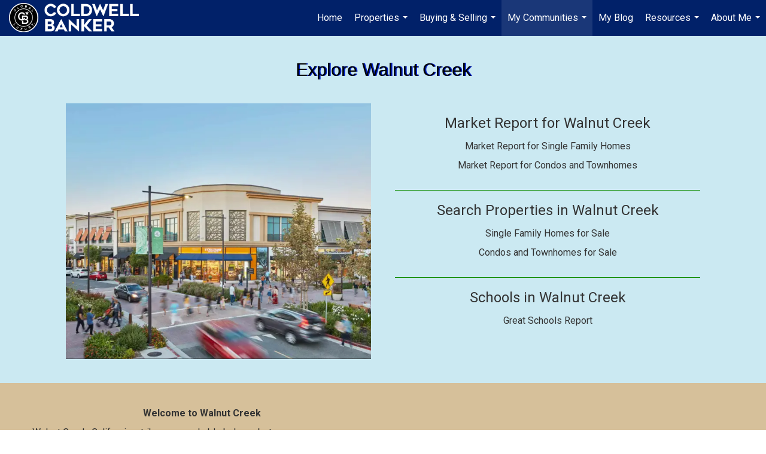

--- FILE ---
content_type: text/html; charset=utf-8
request_url: https://www.google.com/recaptcha/api2/anchor?ar=1&k=6LdmtrYUAAAAAAHk0DIYZUZov8ZzYGbtAIozmHtV&co=aHR0cHM6Ly9wZXltYW5tb3NocmVmLmNvbTo0NDM.&hl=en&v=PoyoqOPhxBO7pBk68S4YbpHZ&size=invisible&anchor-ms=20000&execute-ms=30000&cb=akddhz4rr5kk
body_size: 48508
content:
<!DOCTYPE HTML><html dir="ltr" lang="en"><head><meta http-equiv="Content-Type" content="text/html; charset=UTF-8">
<meta http-equiv="X-UA-Compatible" content="IE=edge">
<title>reCAPTCHA</title>
<style type="text/css">
/* cyrillic-ext */
@font-face {
  font-family: 'Roboto';
  font-style: normal;
  font-weight: 400;
  font-stretch: 100%;
  src: url(//fonts.gstatic.com/s/roboto/v48/KFO7CnqEu92Fr1ME7kSn66aGLdTylUAMa3GUBHMdazTgWw.woff2) format('woff2');
  unicode-range: U+0460-052F, U+1C80-1C8A, U+20B4, U+2DE0-2DFF, U+A640-A69F, U+FE2E-FE2F;
}
/* cyrillic */
@font-face {
  font-family: 'Roboto';
  font-style: normal;
  font-weight: 400;
  font-stretch: 100%;
  src: url(//fonts.gstatic.com/s/roboto/v48/KFO7CnqEu92Fr1ME7kSn66aGLdTylUAMa3iUBHMdazTgWw.woff2) format('woff2');
  unicode-range: U+0301, U+0400-045F, U+0490-0491, U+04B0-04B1, U+2116;
}
/* greek-ext */
@font-face {
  font-family: 'Roboto';
  font-style: normal;
  font-weight: 400;
  font-stretch: 100%;
  src: url(//fonts.gstatic.com/s/roboto/v48/KFO7CnqEu92Fr1ME7kSn66aGLdTylUAMa3CUBHMdazTgWw.woff2) format('woff2');
  unicode-range: U+1F00-1FFF;
}
/* greek */
@font-face {
  font-family: 'Roboto';
  font-style: normal;
  font-weight: 400;
  font-stretch: 100%;
  src: url(//fonts.gstatic.com/s/roboto/v48/KFO7CnqEu92Fr1ME7kSn66aGLdTylUAMa3-UBHMdazTgWw.woff2) format('woff2');
  unicode-range: U+0370-0377, U+037A-037F, U+0384-038A, U+038C, U+038E-03A1, U+03A3-03FF;
}
/* math */
@font-face {
  font-family: 'Roboto';
  font-style: normal;
  font-weight: 400;
  font-stretch: 100%;
  src: url(//fonts.gstatic.com/s/roboto/v48/KFO7CnqEu92Fr1ME7kSn66aGLdTylUAMawCUBHMdazTgWw.woff2) format('woff2');
  unicode-range: U+0302-0303, U+0305, U+0307-0308, U+0310, U+0312, U+0315, U+031A, U+0326-0327, U+032C, U+032F-0330, U+0332-0333, U+0338, U+033A, U+0346, U+034D, U+0391-03A1, U+03A3-03A9, U+03B1-03C9, U+03D1, U+03D5-03D6, U+03F0-03F1, U+03F4-03F5, U+2016-2017, U+2034-2038, U+203C, U+2040, U+2043, U+2047, U+2050, U+2057, U+205F, U+2070-2071, U+2074-208E, U+2090-209C, U+20D0-20DC, U+20E1, U+20E5-20EF, U+2100-2112, U+2114-2115, U+2117-2121, U+2123-214F, U+2190, U+2192, U+2194-21AE, U+21B0-21E5, U+21F1-21F2, U+21F4-2211, U+2213-2214, U+2216-22FF, U+2308-230B, U+2310, U+2319, U+231C-2321, U+2336-237A, U+237C, U+2395, U+239B-23B7, U+23D0, U+23DC-23E1, U+2474-2475, U+25AF, U+25B3, U+25B7, U+25BD, U+25C1, U+25CA, U+25CC, U+25FB, U+266D-266F, U+27C0-27FF, U+2900-2AFF, U+2B0E-2B11, U+2B30-2B4C, U+2BFE, U+3030, U+FF5B, U+FF5D, U+1D400-1D7FF, U+1EE00-1EEFF;
}
/* symbols */
@font-face {
  font-family: 'Roboto';
  font-style: normal;
  font-weight: 400;
  font-stretch: 100%;
  src: url(//fonts.gstatic.com/s/roboto/v48/KFO7CnqEu92Fr1ME7kSn66aGLdTylUAMaxKUBHMdazTgWw.woff2) format('woff2');
  unicode-range: U+0001-000C, U+000E-001F, U+007F-009F, U+20DD-20E0, U+20E2-20E4, U+2150-218F, U+2190, U+2192, U+2194-2199, U+21AF, U+21E6-21F0, U+21F3, U+2218-2219, U+2299, U+22C4-22C6, U+2300-243F, U+2440-244A, U+2460-24FF, U+25A0-27BF, U+2800-28FF, U+2921-2922, U+2981, U+29BF, U+29EB, U+2B00-2BFF, U+4DC0-4DFF, U+FFF9-FFFB, U+10140-1018E, U+10190-1019C, U+101A0, U+101D0-101FD, U+102E0-102FB, U+10E60-10E7E, U+1D2C0-1D2D3, U+1D2E0-1D37F, U+1F000-1F0FF, U+1F100-1F1AD, U+1F1E6-1F1FF, U+1F30D-1F30F, U+1F315, U+1F31C, U+1F31E, U+1F320-1F32C, U+1F336, U+1F378, U+1F37D, U+1F382, U+1F393-1F39F, U+1F3A7-1F3A8, U+1F3AC-1F3AF, U+1F3C2, U+1F3C4-1F3C6, U+1F3CA-1F3CE, U+1F3D4-1F3E0, U+1F3ED, U+1F3F1-1F3F3, U+1F3F5-1F3F7, U+1F408, U+1F415, U+1F41F, U+1F426, U+1F43F, U+1F441-1F442, U+1F444, U+1F446-1F449, U+1F44C-1F44E, U+1F453, U+1F46A, U+1F47D, U+1F4A3, U+1F4B0, U+1F4B3, U+1F4B9, U+1F4BB, U+1F4BF, U+1F4C8-1F4CB, U+1F4D6, U+1F4DA, U+1F4DF, U+1F4E3-1F4E6, U+1F4EA-1F4ED, U+1F4F7, U+1F4F9-1F4FB, U+1F4FD-1F4FE, U+1F503, U+1F507-1F50B, U+1F50D, U+1F512-1F513, U+1F53E-1F54A, U+1F54F-1F5FA, U+1F610, U+1F650-1F67F, U+1F687, U+1F68D, U+1F691, U+1F694, U+1F698, U+1F6AD, U+1F6B2, U+1F6B9-1F6BA, U+1F6BC, U+1F6C6-1F6CF, U+1F6D3-1F6D7, U+1F6E0-1F6EA, U+1F6F0-1F6F3, U+1F6F7-1F6FC, U+1F700-1F7FF, U+1F800-1F80B, U+1F810-1F847, U+1F850-1F859, U+1F860-1F887, U+1F890-1F8AD, U+1F8B0-1F8BB, U+1F8C0-1F8C1, U+1F900-1F90B, U+1F93B, U+1F946, U+1F984, U+1F996, U+1F9E9, U+1FA00-1FA6F, U+1FA70-1FA7C, U+1FA80-1FA89, U+1FA8F-1FAC6, U+1FACE-1FADC, U+1FADF-1FAE9, U+1FAF0-1FAF8, U+1FB00-1FBFF;
}
/* vietnamese */
@font-face {
  font-family: 'Roboto';
  font-style: normal;
  font-weight: 400;
  font-stretch: 100%;
  src: url(//fonts.gstatic.com/s/roboto/v48/KFO7CnqEu92Fr1ME7kSn66aGLdTylUAMa3OUBHMdazTgWw.woff2) format('woff2');
  unicode-range: U+0102-0103, U+0110-0111, U+0128-0129, U+0168-0169, U+01A0-01A1, U+01AF-01B0, U+0300-0301, U+0303-0304, U+0308-0309, U+0323, U+0329, U+1EA0-1EF9, U+20AB;
}
/* latin-ext */
@font-face {
  font-family: 'Roboto';
  font-style: normal;
  font-weight: 400;
  font-stretch: 100%;
  src: url(//fonts.gstatic.com/s/roboto/v48/KFO7CnqEu92Fr1ME7kSn66aGLdTylUAMa3KUBHMdazTgWw.woff2) format('woff2');
  unicode-range: U+0100-02BA, U+02BD-02C5, U+02C7-02CC, U+02CE-02D7, U+02DD-02FF, U+0304, U+0308, U+0329, U+1D00-1DBF, U+1E00-1E9F, U+1EF2-1EFF, U+2020, U+20A0-20AB, U+20AD-20C0, U+2113, U+2C60-2C7F, U+A720-A7FF;
}
/* latin */
@font-face {
  font-family: 'Roboto';
  font-style: normal;
  font-weight: 400;
  font-stretch: 100%;
  src: url(//fonts.gstatic.com/s/roboto/v48/KFO7CnqEu92Fr1ME7kSn66aGLdTylUAMa3yUBHMdazQ.woff2) format('woff2');
  unicode-range: U+0000-00FF, U+0131, U+0152-0153, U+02BB-02BC, U+02C6, U+02DA, U+02DC, U+0304, U+0308, U+0329, U+2000-206F, U+20AC, U+2122, U+2191, U+2193, U+2212, U+2215, U+FEFF, U+FFFD;
}
/* cyrillic-ext */
@font-face {
  font-family: 'Roboto';
  font-style: normal;
  font-weight: 500;
  font-stretch: 100%;
  src: url(//fonts.gstatic.com/s/roboto/v48/KFO7CnqEu92Fr1ME7kSn66aGLdTylUAMa3GUBHMdazTgWw.woff2) format('woff2');
  unicode-range: U+0460-052F, U+1C80-1C8A, U+20B4, U+2DE0-2DFF, U+A640-A69F, U+FE2E-FE2F;
}
/* cyrillic */
@font-face {
  font-family: 'Roboto';
  font-style: normal;
  font-weight: 500;
  font-stretch: 100%;
  src: url(//fonts.gstatic.com/s/roboto/v48/KFO7CnqEu92Fr1ME7kSn66aGLdTylUAMa3iUBHMdazTgWw.woff2) format('woff2');
  unicode-range: U+0301, U+0400-045F, U+0490-0491, U+04B0-04B1, U+2116;
}
/* greek-ext */
@font-face {
  font-family: 'Roboto';
  font-style: normal;
  font-weight: 500;
  font-stretch: 100%;
  src: url(//fonts.gstatic.com/s/roboto/v48/KFO7CnqEu92Fr1ME7kSn66aGLdTylUAMa3CUBHMdazTgWw.woff2) format('woff2');
  unicode-range: U+1F00-1FFF;
}
/* greek */
@font-face {
  font-family: 'Roboto';
  font-style: normal;
  font-weight: 500;
  font-stretch: 100%;
  src: url(//fonts.gstatic.com/s/roboto/v48/KFO7CnqEu92Fr1ME7kSn66aGLdTylUAMa3-UBHMdazTgWw.woff2) format('woff2');
  unicode-range: U+0370-0377, U+037A-037F, U+0384-038A, U+038C, U+038E-03A1, U+03A3-03FF;
}
/* math */
@font-face {
  font-family: 'Roboto';
  font-style: normal;
  font-weight: 500;
  font-stretch: 100%;
  src: url(//fonts.gstatic.com/s/roboto/v48/KFO7CnqEu92Fr1ME7kSn66aGLdTylUAMawCUBHMdazTgWw.woff2) format('woff2');
  unicode-range: U+0302-0303, U+0305, U+0307-0308, U+0310, U+0312, U+0315, U+031A, U+0326-0327, U+032C, U+032F-0330, U+0332-0333, U+0338, U+033A, U+0346, U+034D, U+0391-03A1, U+03A3-03A9, U+03B1-03C9, U+03D1, U+03D5-03D6, U+03F0-03F1, U+03F4-03F5, U+2016-2017, U+2034-2038, U+203C, U+2040, U+2043, U+2047, U+2050, U+2057, U+205F, U+2070-2071, U+2074-208E, U+2090-209C, U+20D0-20DC, U+20E1, U+20E5-20EF, U+2100-2112, U+2114-2115, U+2117-2121, U+2123-214F, U+2190, U+2192, U+2194-21AE, U+21B0-21E5, U+21F1-21F2, U+21F4-2211, U+2213-2214, U+2216-22FF, U+2308-230B, U+2310, U+2319, U+231C-2321, U+2336-237A, U+237C, U+2395, U+239B-23B7, U+23D0, U+23DC-23E1, U+2474-2475, U+25AF, U+25B3, U+25B7, U+25BD, U+25C1, U+25CA, U+25CC, U+25FB, U+266D-266F, U+27C0-27FF, U+2900-2AFF, U+2B0E-2B11, U+2B30-2B4C, U+2BFE, U+3030, U+FF5B, U+FF5D, U+1D400-1D7FF, U+1EE00-1EEFF;
}
/* symbols */
@font-face {
  font-family: 'Roboto';
  font-style: normal;
  font-weight: 500;
  font-stretch: 100%;
  src: url(//fonts.gstatic.com/s/roboto/v48/KFO7CnqEu92Fr1ME7kSn66aGLdTylUAMaxKUBHMdazTgWw.woff2) format('woff2');
  unicode-range: U+0001-000C, U+000E-001F, U+007F-009F, U+20DD-20E0, U+20E2-20E4, U+2150-218F, U+2190, U+2192, U+2194-2199, U+21AF, U+21E6-21F0, U+21F3, U+2218-2219, U+2299, U+22C4-22C6, U+2300-243F, U+2440-244A, U+2460-24FF, U+25A0-27BF, U+2800-28FF, U+2921-2922, U+2981, U+29BF, U+29EB, U+2B00-2BFF, U+4DC0-4DFF, U+FFF9-FFFB, U+10140-1018E, U+10190-1019C, U+101A0, U+101D0-101FD, U+102E0-102FB, U+10E60-10E7E, U+1D2C0-1D2D3, U+1D2E0-1D37F, U+1F000-1F0FF, U+1F100-1F1AD, U+1F1E6-1F1FF, U+1F30D-1F30F, U+1F315, U+1F31C, U+1F31E, U+1F320-1F32C, U+1F336, U+1F378, U+1F37D, U+1F382, U+1F393-1F39F, U+1F3A7-1F3A8, U+1F3AC-1F3AF, U+1F3C2, U+1F3C4-1F3C6, U+1F3CA-1F3CE, U+1F3D4-1F3E0, U+1F3ED, U+1F3F1-1F3F3, U+1F3F5-1F3F7, U+1F408, U+1F415, U+1F41F, U+1F426, U+1F43F, U+1F441-1F442, U+1F444, U+1F446-1F449, U+1F44C-1F44E, U+1F453, U+1F46A, U+1F47D, U+1F4A3, U+1F4B0, U+1F4B3, U+1F4B9, U+1F4BB, U+1F4BF, U+1F4C8-1F4CB, U+1F4D6, U+1F4DA, U+1F4DF, U+1F4E3-1F4E6, U+1F4EA-1F4ED, U+1F4F7, U+1F4F9-1F4FB, U+1F4FD-1F4FE, U+1F503, U+1F507-1F50B, U+1F50D, U+1F512-1F513, U+1F53E-1F54A, U+1F54F-1F5FA, U+1F610, U+1F650-1F67F, U+1F687, U+1F68D, U+1F691, U+1F694, U+1F698, U+1F6AD, U+1F6B2, U+1F6B9-1F6BA, U+1F6BC, U+1F6C6-1F6CF, U+1F6D3-1F6D7, U+1F6E0-1F6EA, U+1F6F0-1F6F3, U+1F6F7-1F6FC, U+1F700-1F7FF, U+1F800-1F80B, U+1F810-1F847, U+1F850-1F859, U+1F860-1F887, U+1F890-1F8AD, U+1F8B0-1F8BB, U+1F8C0-1F8C1, U+1F900-1F90B, U+1F93B, U+1F946, U+1F984, U+1F996, U+1F9E9, U+1FA00-1FA6F, U+1FA70-1FA7C, U+1FA80-1FA89, U+1FA8F-1FAC6, U+1FACE-1FADC, U+1FADF-1FAE9, U+1FAF0-1FAF8, U+1FB00-1FBFF;
}
/* vietnamese */
@font-face {
  font-family: 'Roboto';
  font-style: normal;
  font-weight: 500;
  font-stretch: 100%;
  src: url(//fonts.gstatic.com/s/roboto/v48/KFO7CnqEu92Fr1ME7kSn66aGLdTylUAMa3OUBHMdazTgWw.woff2) format('woff2');
  unicode-range: U+0102-0103, U+0110-0111, U+0128-0129, U+0168-0169, U+01A0-01A1, U+01AF-01B0, U+0300-0301, U+0303-0304, U+0308-0309, U+0323, U+0329, U+1EA0-1EF9, U+20AB;
}
/* latin-ext */
@font-face {
  font-family: 'Roboto';
  font-style: normal;
  font-weight: 500;
  font-stretch: 100%;
  src: url(//fonts.gstatic.com/s/roboto/v48/KFO7CnqEu92Fr1ME7kSn66aGLdTylUAMa3KUBHMdazTgWw.woff2) format('woff2');
  unicode-range: U+0100-02BA, U+02BD-02C5, U+02C7-02CC, U+02CE-02D7, U+02DD-02FF, U+0304, U+0308, U+0329, U+1D00-1DBF, U+1E00-1E9F, U+1EF2-1EFF, U+2020, U+20A0-20AB, U+20AD-20C0, U+2113, U+2C60-2C7F, U+A720-A7FF;
}
/* latin */
@font-face {
  font-family: 'Roboto';
  font-style: normal;
  font-weight: 500;
  font-stretch: 100%;
  src: url(//fonts.gstatic.com/s/roboto/v48/KFO7CnqEu92Fr1ME7kSn66aGLdTylUAMa3yUBHMdazQ.woff2) format('woff2');
  unicode-range: U+0000-00FF, U+0131, U+0152-0153, U+02BB-02BC, U+02C6, U+02DA, U+02DC, U+0304, U+0308, U+0329, U+2000-206F, U+20AC, U+2122, U+2191, U+2193, U+2212, U+2215, U+FEFF, U+FFFD;
}
/* cyrillic-ext */
@font-face {
  font-family: 'Roboto';
  font-style: normal;
  font-weight: 900;
  font-stretch: 100%;
  src: url(//fonts.gstatic.com/s/roboto/v48/KFO7CnqEu92Fr1ME7kSn66aGLdTylUAMa3GUBHMdazTgWw.woff2) format('woff2');
  unicode-range: U+0460-052F, U+1C80-1C8A, U+20B4, U+2DE0-2DFF, U+A640-A69F, U+FE2E-FE2F;
}
/* cyrillic */
@font-face {
  font-family: 'Roboto';
  font-style: normal;
  font-weight: 900;
  font-stretch: 100%;
  src: url(//fonts.gstatic.com/s/roboto/v48/KFO7CnqEu92Fr1ME7kSn66aGLdTylUAMa3iUBHMdazTgWw.woff2) format('woff2');
  unicode-range: U+0301, U+0400-045F, U+0490-0491, U+04B0-04B1, U+2116;
}
/* greek-ext */
@font-face {
  font-family: 'Roboto';
  font-style: normal;
  font-weight: 900;
  font-stretch: 100%;
  src: url(//fonts.gstatic.com/s/roboto/v48/KFO7CnqEu92Fr1ME7kSn66aGLdTylUAMa3CUBHMdazTgWw.woff2) format('woff2');
  unicode-range: U+1F00-1FFF;
}
/* greek */
@font-face {
  font-family: 'Roboto';
  font-style: normal;
  font-weight: 900;
  font-stretch: 100%;
  src: url(//fonts.gstatic.com/s/roboto/v48/KFO7CnqEu92Fr1ME7kSn66aGLdTylUAMa3-UBHMdazTgWw.woff2) format('woff2');
  unicode-range: U+0370-0377, U+037A-037F, U+0384-038A, U+038C, U+038E-03A1, U+03A3-03FF;
}
/* math */
@font-face {
  font-family: 'Roboto';
  font-style: normal;
  font-weight: 900;
  font-stretch: 100%;
  src: url(//fonts.gstatic.com/s/roboto/v48/KFO7CnqEu92Fr1ME7kSn66aGLdTylUAMawCUBHMdazTgWw.woff2) format('woff2');
  unicode-range: U+0302-0303, U+0305, U+0307-0308, U+0310, U+0312, U+0315, U+031A, U+0326-0327, U+032C, U+032F-0330, U+0332-0333, U+0338, U+033A, U+0346, U+034D, U+0391-03A1, U+03A3-03A9, U+03B1-03C9, U+03D1, U+03D5-03D6, U+03F0-03F1, U+03F4-03F5, U+2016-2017, U+2034-2038, U+203C, U+2040, U+2043, U+2047, U+2050, U+2057, U+205F, U+2070-2071, U+2074-208E, U+2090-209C, U+20D0-20DC, U+20E1, U+20E5-20EF, U+2100-2112, U+2114-2115, U+2117-2121, U+2123-214F, U+2190, U+2192, U+2194-21AE, U+21B0-21E5, U+21F1-21F2, U+21F4-2211, U+2213-2214, U+2216-22FF, U+2308-230B, U+2310, U+2319, U+231C-2321, U+2336-237A, U+237C, U+2395, U+239B-23B7, U+23D0, U+23DC-23E1, U+2474-2475, U+25AF, U+25B3, U+25B7, U+25BD, U+25C1, U+25CA, U+25CC, U+25FB, U+266D-266F, U+27C0-27FF, U+2900-2AFF, U+2B0E-2B11, U+2B30-2B4C, U+2BFE, U+3030, U+FF5B, U+FF5D, U+1D400-1D7FF, U+1EE00-1EEFF;
}
/* symbols */
@font-face {
  font-family: 'Roboto';
  font-style: normal;
  font-weight: 900;
  font-stretch: 100%;
  src: url(//fonts.gstatic.com/s/roboto/v48/KFO7CnqEu92Fr1ME7kSn66aGLdTylUAMaxKUBHMdazTgWw.woff2) format('woff2');
  unicode-range: U+0001-000C, U+000E-001F, U+007F-009F, U+20DD-20E0, U+20E2-20E4, U+2150-218F, U+2190, U+2192, U+2194-2199, U+21AF, U+21E6-21F0, U+21F3, U+2218-2219, U+2299, U+22C4-22C6, U+2300-243F, U+2440-244A, U+2460-24FF, U+25A0-27BF, U+2800-28FF, U+2921-2922, U+2981, U+29BF, U+29EB, U+2B00-2BFF, U+4DC0-4DFF, U+FFF9-FFFB, U+10140-1018E, U+10190-1019C, U+101A0, U+101D0-101FD, U+102E0-102FB, U+10E60-10E7E, U+1D2C0-1D2D3, U+1D2E0-1D37F, U+1F000-1F0FF, U+1F100-1F1AD, U+1F1E6-1F1FF, U+1F30D-1F30F, U+1F315, U+1F31C, U+1F31E, U+1F320-1F32C, U+1F336, U+1F378, U+1F37D, U+1F382, U+1F393-1F39F, U+1F3A7-1F3A8, U+1F3AC-1F3AF, U+1F3C2, U+1F3C4-1F3C6, U+1F3CA-1F3CE, U+1F3D4-1F3E0, U+1F3ED, U+1F3F1-1F3F3, U+1F3F5-1F3F7, U+1F408, U+1F415, U+1F41F, U+1F426, U+1F43F, U+1F441-1F442, U+1F444, U+1F446-1F449, U+1F44C-1F44E, U+1F453, U+1F46A, U+1F47D, U+1F4A3, U+1F4B0, U+1F4B3, U+1F4B9, U+1F4BB, U+1F4BF, U+1F4C8-1F4CB, U+1F4D6, U+1F4DA, U+1F4DF, U+1F4E3-1F4E6, U+1F4EA-1F4ED, U+1F4F7, U+1F4F9-1F4FB, U+1F4FD-1F4FE, U+1F503, U+1F507-1F50B, U+1F50D, U+1F512-1F513, U+1F53E-1F54A, U+1F54F-1F5FA, U+1F610, U+1F650-1F67F, U+1F687, U+1F68D, U+1F691, U+1F694, U+1F698, U+1F6AD, U+1F6B2, U+1F6B9-1F6BA, U+1F6BC, U+1F6C6-1F6CF, U+1F6D3-1F6D7, U+1F6E0-1F6EA, U+1F6F0-1F6F3, U+1F6F7-1F6FC, U+1F700-1F7FF, U+1F800-1F80B, U+1F810-1F847, U+1F850-1F859, U+1F860-1F887, U+1F890-1F8AD, U+1F8B0-1F8BB, U+1F8C0-1F8C1, U+1F900-1F90B, U+1F93B, U+1F946, U+1F984, U+1F996, U+1F9E9, U+1FA00-1FA6F, U+1FA70-1FA7C, U+1FA80-1FA89, U+1FA8F-1FAC6, U+1FACE-1FADC, U+1FADF-1FAE9, U+1FAF0-1FAF8, U+1FB00-1FBFF;
}
/* vietnamese */
@font-face {
  font-family: 'Roboto';
  font-style: normal;
  font-weight: 900;
  font-stretch: 100%;
  src: url(//fonts.gstatic.com/s/roboto/v48/KFO7CnqEu92Fr1ME7kSn66aGLdTylUAMa3OUBHMdazTgWw.woff2) format('woff2');
  unicode-range: U+0102-0103, U+0110-0111, U+0128-0129, U+0168-0169, U+01A0-01A1, U+01AF-01B0, U+0300-0301, U+0303-0304, U+0308-0309, U+0323, U+0329, U+1EA0-1EF9, U+20AB;
}
/* latin-ext */
@font-face {
  font-family: 'Roboto';
  font-style: normal;
  font-weight: 900;
  font-stretch: 100%;
  src: url(//fonts.gstatic.com/s/roboto/v48/KFO7CnqEu92Fr1ME7kSn66aGLdTylUAMa3KUBHMdazTgWw.woff2) format('woff2');
  unicode-range: U+0100-02BA, U+02BD-02C5, U+02C7-02CC, U+02CE-02D7, U+02DD-02FF, U+0304, U+0308, U+0329, U+1D00-1DBF, U+1E00-1E9F, U+1EF2-1EFF, U+2020, U+20A0-20AB, U+20AD-20C0, U+2113, U+2C60-2C7F, U+A720-A7FF;
}
/* latin */
@font-face {
  font-family: 'Roboto';
  font-style: normal;
  font-weight: 900;
  font-stretch: 100%;
  src: url(//fonts.gstatic.com/s/roboto/v48/KFO7CnqEu92Fr1ME7kSn66aGLdTylUAMa3yUBHMdazQ.woff2) format('woff2');
  unicode-range: U+0000-00FF, U+0131, U+0152-0153, U+02BB-02BC, U+02C6, U+02DA, U+02DC, U+0304, U+0308, U+0329, U+2000-206F, U+20AC, U+2122, U+2191, U+2193, U+2212, U+2215, U+FEFF, U+FFFD;
}

</style>
<link rel="stylesheet" type="text/css" href="https://www.gstatic.com/recaptcha/releases/PoyoqOPhxBO7pBk68S4YbpHZ/styles__ltr.css">
<script nonce="044Qm087n4ubFTVT_1amUQ" type="text/javascript">window['__recaptcha_api'] = 'https://www.google.com/recaptcha/api2/';</script>
<script type="text/javascript" src="https://www.gstatic.com/recaptcha/releases/PoyoqOPhxBO7pBk68S4YbpHZ/recaptcha__en.js" nonce="044Qm087n4ubFTVT_1amUQ">
      
    </script></head>
<body><div id="rc-anchor-alert" class="rc-anchor-alert"></div>
<input type="hidden" id="recaptcha-token" value="[base64]">
<script type="text/javascript" nonce="044Qm087n4ubFTVT_1amUQ">
      recaptcha.anchor.Main.init("[\x22ainput\x22,[\x22bgdata\x22,\x22\x22,\[base64]/[base64]/[base64]/ZyhXLGgpOnEoW04sMjEsbF0sVywwKSxoKSxmYWxzZSxmYWxzZSl9Y2F0Y2goayl7RygzNTgsVyk/[base64]/[base64]/[base64]/[base64]/[base64]/[base64]/[base64]/bmV3IEJbT10oRFswXSk6dz09Mj9uZXcgQltPXShEWzBdLERbMV0pOnc9PTM/bmV3IEJbT10oRFswXSxEWzFdLERbMl0pOnc9PTQ/[base64]/[base64]/[base64]/[base64]/[base64]\\u003d\x22,\[base64]\\u003d\x22,\x22w7bClSMIGSAjw6fCoVwbw6s8w7IrwrDCpMOKw6rCnw1Pw5QfBsKHIsO2fsKGfsKscXnCkQJ/XB5cwpjCpMO3d8OpBhfDh8KibcOmw6JMwonCs3nCocO3woHCuh7CpMKKwrLDnl7DiGbChMO8w4DDj8KVPMOHGsKlw5JtNMK0wqkUw6DCpMK8SMOBwqLDnE1/wpnDrwkDw6RlwrvChjM9wpDDo8Oww4pEOMK+W8OhVhDCqxBbdlo1FMOKfcKjw7g2IVHDgSrCqWvDu8OGwpDDiQo+wpbDqnnCsAnCqcKxKcO1bcK8wo/Du8OvX8K5w67CjsKrF8Kiw7NHwrMxHsKVOcKPR8Okw6wQREvCsMOdw6rDpnJWE07CtcOPZ8OQwopRJMK0w5PDhMKmwpTCucKqwrvCuzXCn8K8S8K7I8K9UMOPwrAoGsO0wrMaw75Cw4QLWVjDnMKNTcOVJxHDjMKpw7jChV8VwqI/IFUSwqzDlRTCk8KGw5kXwplhGkjCi8OrbcOTRCgkCsOCw5jCnmzDjkzCv8KPTcKpw6lew7bCvigIw7kcwqTDtMORcTMww7dTTMKdD8O1PwdCw7LDpsONYTJ4wpTCsVAmw6RCCMKwwqQGwrdAw4Q/OMKuw7Mvw7wVWSR4ZMORwpI/[base64]/[base64]/wrzDicOswrFlU8OMPMKbwqt3ACwzTMOBwoRmw6FnJVwMVR8/RcOUw6sCVQUEfmfCpcK6PMK/w4/CjXXDmcKJcAzChUHCpVphXMOXwrwTw6rCqcKywpN0wrgBw5NqO1AGG1M4BAbCm8KQUMK9YHwmBcOywog+QsOrwpgmNsKJKixkwqBkLsOBwq/CisO/[base64]/ODHCulxGwqHDo0XDlMODbR3CqMKBw5DDn8OywroswoN3PTs8CwlaL8O7wr4eS1AXwoZ3QMKMwq/Dv8OoYU3DoMKLw5ZZLh/CqQ09wo4kw4VuM8K/[base64]/[base64]/CqsKUwpzDln9yw5zDk095w4I/dFhERcKBTsKiIcOHwovCgMKrwpfCssKnKmgJw5l6IsOUwq7CkFc3RMOWc8OFccOAw4zClsOWw7vDmHMUYsKWCcKJaUs1wr3CgMOGJcKCZsKZXkc3w4bCjwQlDAk3wpvCuRzDisK/w6bDo1zCgMOTOTLCqMKKAsKdwoTCkm5PasKPFMKOVsKRGsOBw7jCtmzClMKlVEAkwpFGLsOIHlMcA8KwLcObw5fDp8K/[base64]/Dt8OhAMOEbsONwpsrOcKVwoJrw4Zmwrhuw6N7KcOTw4LClzPCvMKhcnUzP8KAw4zDkD1XwrtAacKPWMODYzXCuVAWM2vCmgV4w7A2UMKcJsKpw67DlmPCuzXCp8K8UcO9w7PCnkvCqQ/Ct2PCm2lmPMKNw7zCoC89w6JywrnCvgRtKSxpOAsfw5/Du2PClcKBTQrCksOofTNAwpYIwqtLwqFwwoXDrVARw7vDhRzCssOqJEPCizsSwrfCgQ8gNwfCihAGVcOgVHXCtXl0w7TDt8KpwpgHTkfCkFMdOsKhF8ORwonDmwvCv1nDlMOlecKRw47CnMK6w6B/[base64]/[base64]/QcKnw4zCk3USw7jCq3vCgcOKw787PRvDvcKVwqgRbzHChMOqB8OVTsOhwoM8w6k9CirDkcO+OMONZ8K1KT/CsA4Gw6LCpMKHCmrCkznCvAsfwqjCvw0SecOrZMOEw6XCi2Idw47DqxzCsjvCoX/DpAnDoxDDgMOOwpEhA8OITz3DnWvCt8OfW8KOD1bCuR7Dv3TDlTTDhMOHCTtlwppww53DgcKHw4bDhWLDvsO7w4XDicOcPSvCtwrDg8O1ZMKcTMOXfsKKTsKNw4rDmcOfw5MBWmbCtWHCg8OfQsOIwojCn8OLPXQtRsO8w4ptXyE8wq5LBDDChsOFGcK/[base64]/CusONNFzCl2rCncO6w41yw7bDn8KrdcK7HQfDlMOoHBzCl8O2wr3CncKgwrBZw5PCl8OcesK2SsKDSiDDgMOTKcK9wr80Qyhbw5XDtcOBOkM/[base64]/wp0aw6vDtsO8w4XCosKpVkDDpMOmX1HDm8Kvw73CkcKbWl/CkMKtdsK4wpgjwrnDgcK9bgPDtlVAP8Kpwo/[base64]/ClA/DtiPCgcOyFcO/w4V3KBnCi8KoLcKWTMKbX8OfVMO/EcKmw6jCillsw65+cFc+wrdQwoMFAlgmW8KsI8Oxw7HDhcK8M3fCuB1hRRPDoj3Cm1LChsKkbMKEV0nDhj1CcMKCwpDDh8KZwqMXVV8/wo83UR/[base64]/Cv8KNVz99bz4mbsKlw41/[base64]/[base64]/[base64]/w5R/VsOxwr/CiUocwqFeWsORwp4nw4czcQVuwo1XDz4CXWjCgsK2w60Vw47DjVF0O8O5QsK4wpMSGAXCuDwOw5gsBsO0w7QTR1jDrsOPw4IrEkNowrPCvnRqAXg9w6N8SMKaCMOicHYGXsKkJn/Dm2vCpmEhQg5eXcOXw7zCt3k2w6UkW2wqwqdhfXnCpi3Ct8ONc1N4R8ORR8OrwoIywo7Cm8KsYSpJw7rCgV5ewr8COsO1Sg0iShskG8KMw4fDn8OlwqrCisO/w4V5wppBDjHCpMKBZ23CvDVNwplFfcOHwpjDjsKdw7rDoMO6w5NowrcJw67CgsK5K8KmwoTDm1J/R3LCmMKdw4FQw7Blwo84wofDqyQsajJ7LHoWSsOiB8OqRcKHwr7DrMKrecOTwotKwrF6wq4tKj/CqgojUgXCiCTCsMKMw5jCtFhhZ8OSw6rCu8KTT8Opw4TCqG1nw73CiUwLw5hBEcKHEGLCg2hLBsOeBMKNQMKewqMrwoklfMOmw7/CnsO7ZHbDpsKbw7/CmMKYwqAEwqs/bw4ew7rDlT4BAMK7QcKhasOww6cPbDnClBVXH3x9wrnChMKxw75JfsKTCgceJhwcS8OHTipjIMO6eMOTCT0yYcKuw7rCgMOowojDncKlbhPDosKLw4HChjw/w6VfwojDpjDDplzDs8OIw6XCpwUBfEp3wrRPBjzDpm3CgEs4I3RJOsKsNsKLwpLCujMeOkzCgMKEw7/CmRvDhMKfwp/[base64]/wpDCg8O5wpDCoMK/FcOiw60OVyNNAULDh8OAEMOWwppew5Mow4PDhsKww4caw73Dh8KxEsOqw5tzwrp5EsKjYxLCqSzDhiASw4LCmMKVKi/CoFcdEG3CgMKUbcKKwqZaw7bDu8OoKzVMDcOcPg9OVcO9c1bCrCdLw6/DsHEowrzCnxDClxARwr4PwofDkMOUwqzCpAUZX8OuAMOIYx0BASPDrgHDksK0woTDuzJgw6vDg8KtM8KSNsOVe8KewrbChmjDicOHw490w5ppwovCuzbCoTgTS8Ovw7/CncKtwoUIRMO4wqfCscOybRXDqjnCryPDhUg+dk7DnsO0wo9Pf2/[base64]/[base64]/DqMK+wo3DoMOuw6PCuAp7OwgLcMKvw63CqjtxwotAQAbDtCPDosOZwqzCkkLDuXHCn8Kzw5XDtsKpw6rDjSIEUcOXR8K2ARTDpQHCpkTDtcOAWh7DtwRvwoR9w5/ChMKbEVJTw78GwrbCgSTCmgjCp0vDu8K4eBDClDISNmh0w6JGw5DDnsOiZgxww7gUUVcqSFswDxvDrcO5wqrDvwjCtFBGLExPw7DDh3rDqC/CgsK6WnjDssKnUy3CoMKUEzwLFC9lBXVHG0jDuRZRwpppwpQhN8OKZMKZwo/DkRZ1CMOfSEvCusKkwpfDg8Ozw5HDl8Orw5DCqDDDu8O3a8KtwqQRwpjCsXXDiwLDvVQDw4pQecO7EWzDncKuw6V4a8KrAknCjzcfw7fDh8OrYcKMwrpBKsOlwoJdUsOcw4UvBcODE8O3YypDwrbDp2TDicOoNMKLwpPCg8O/w4JJw7rCtkDCrcOFw6bCu2TDk8KGwqoww4bDhFRzw6N/HFTDkcKewoTCpXJPc8OkUMO0cRAgfGfDtcK6wr/[base64]/w6rCjz55woM6TsKgHGbDhcKEw78IwqPCo8KUVMOWw60wJMKYK8OTw4EXw7hww4zCg8OCwqEOw4TCqcOewq/DocOQMcOEwrI9SFFKeMO9RmPCuTjCuDPCl8KTek82wqJ9w6pTw4XCizFKw4rCucKnwrE4GcO8wqjDsRk3woFOSE3CiH0Aw5gVDRxNUSDDoSV2I29jw7Jjw6Nhw4TCi8Obw5fDtnXDgTRzwrHCrGFAVR/Cl8ONcBgVw6x0aSTCh8OTwoPDil7DkMKzwox9w7XDpMO5McKGw6csw73CrcOKWsKVBMKAw53CgDzCj8OIZMKmw7NWw7I6QMOXw4EtwrI1w77DsyXDmE/[base64]/cFfCrgY3w7LDuk/Dl2Qiw7d6SBNcKTRPw7tHbgNTw4/DrghOGcOgQcK1IQBfFDLDs8KywqpjwqbDvXwwwpjCqjRbMsKWbsKUM17CqkfDr8KoA8KrwqrDpcKcL8KZVsK9Gzo4w4tQwrTCi2BlZ8O5wqIQwonCmsKPKyPCksOMwplldnzDgSsKwqPDuWrCisKmN8O6d8OjecOACifCgUA4JMKEa8Oawr/DkEt1KsO1wr5qEzTCv8OVwrjDq8OxEBNmwoTCsVrDmR0zw44cw61cwpDCgAxpwp1bwoYQw4nCjMKFw4xmGTcpDSgEWEnDoj/[base64]/CrMKuw6XCq0fDm8KDazNBG1xjwq5jwqFOf8Olw7nCiHFfOx7DtsK2wqAHwpg/bsO2w491Z3rDggAKwpslwpfDgR/Ch35qwp7CvizDgGLCq8OvwrcTDQxfw6pBGcO9IsKpw53Dl1jCuTzDjjnDkMKswo/[base64]/wrxIRCvDgMOcwqXDnA7DjMOUwqrCmBfCrMKSJ8KhW3IeIXHDqQLCicKnfcKhKsK+YRJYUwQ/wpk8w7nDtsKTC8O0UMOdw5h7AippwrYBJAHDgkp7LnvDtTPCgsKUw4bDsMOVw5wOM1jDsMOTw43DpT8hwp8UNMKaw7fDqhHCpAtuH8KBw5opAQcIWMOxdMKoPTDDni7CuRg/w7DCjFVWw7DDvVhYw6DDjDMEWwc3Cl7CscKbFgpkcMKPTQ07wpJuAwcLY1lYP3oyw6nDt8KrwqLDhG/Cuy4zwqQ3w7DChEDCs8Orw6gzRgQkOsKHw6PDpVp3w7/CpMKGcH3Dr8OVOsKGwoYmwovDmmQgURt1K2fClxgnF8OfwpJ6w5hYwps1wprClMOtwpttaG5JBsKww68SacKIScKZFwfDuV8dw4DCmkXCm8KyVXPDp8K6wqvCgGEVw4jCrMKmV8OGwoPDuWMHN1bCn8KLw6rCu8KCOCsJQhQ1XcKMwpDCsMO3w4bCt3zDhAfDvMKFw7/Col5IQcKSb8KlaHMMRsKmw7g/[base64]/[base64]/woJsw5/CosO8wrLCuy5Bw7p9w5PCpMOUBMK7wqHCucKKEcKCayJewrtewop2w6LDkBjCjcKhMWw7wrXDj8KgXX0OworCicK4w5gKwrPCnsOTw5rDnl9cWW7Djwciwr/[base64]/[base64]/DrW47CcOMDQbCiBvDgsKTHnJDwrQ0NDvCn2syw6vDvj3DocK3cw7ChMOCw448McO9L8KkbDzCnmYQw5jDjxjCo8Ohw7zDjsK8Z1RMwptfw55qK8OYL8OZwpHCvElow5HDkAFgw7DDmUrCpno/[base64]/WMOEw5bCs8KidcOkI8OfwqwAwp9aw71yw7DCpA/CrQknZMKvwoBawq0Xdwkawo8zwonCuMKuw7bDv3dkYMKiw7bCk3UJwrLDl8Ouc8O/CH/Cqw3CliTCpMKhC0LDpsOQMsODw6UeayQKRjfDl8OLeDjDtX8YKWhWIWnDskrDscKUQcOODMKgCFzDoDTDkxzDoHYcw7shF8KVTcONwq7DjWsYZCvChMOqBQNjw4RIwpIowqw2bDwOwol8AXDCvS/CpnJVwoHCocKQwp1Cw5rCssO7fikCUMKfVMOgwopEdMOPw6xwMHk6w4zChQE6Q8OeBcKCOsOvwqsIesKiw77CgCJIMUQARMOdOsKQw7MgD0fDkHx4MMKnwpPCjFnDmRg7wp3CkSjCjcKaw5DDqDsfZyl6OsObwrsTNcKGwo7DjcK9w4HDqRM/w5AtclpQBMOuw4rCi3IyeMKmwofCi19EMGPCkTY5RMO9U8O0RwDDp8OvZ8K/w4JcwqHCiDjDpg1bYiBCMSTDncOwClTCu8K7A8OPcUJeOcK/w71oZsK6w7NGw7HCsEPCncKnRUjCsjzDiXrDkcKmwoR1TMKvwo/Dn8OeccO8wo/DksOCwoFowpLCvcOEHTkqw6bDvVE4ViHCqsOEC8O5BiEoccKQU8Kec1h0w6cgBhrCvRXDrl/CqcKaH8KQKsKsw4ZrchFBw4l1KcOvfQsuciDCocOlwrEiD3kKwrx/wo7CgWHDjsOkwoXDnwgSdhwDdG8Ow5FrwrZ5wp8GBcOaf8OId8KoRlEHbRHCmlYhUMOKaxMowoPCiQprwqDDiVTCl2XDgcKOwpfCnsOTHMOjTsKsKFvCtHHDq8K8w7/CiMKMGwPDvsO0RsKew57DtyXDg8KTd8KfM2JyajcbCMKMwqjCtFjCnsOWFcO4w6PCgQbDr8OxwpA6wrk6w4oLJsKlMDjDpcKDw7DCksOjw5Q0w7QoDTbChV0ZasOnw63CiWLDosOaVcOldMKDw7l4w6LCmyfDuVFUYMKbWcOPBXgsFMKQXsKlwrkBLsKOQHTDi8OAw6/CocKXNmHDhk1TasKjG0jDsMOtw6Iqw41JBxsGQcKwBcK0w7zCpMOXw7HCtsOWw5/CgVDCu8Knw6RcDmHClHXCvsOkacOMw4XClWd4w5vDvhYYwo7Dv1rDjCo5UcOPwqcsw4oGw7fCl8O0w6jCu1wtXX/CscOQWlQRX8KNw5dmMzDCk8KcwqbCpBwRw6AtYEQGwqwrw5TCnMKkwoAtwovCmcOnwpp/wqwxw4QYDEHDrUt4PR5aw70gXVJrA8KwwrHDuQ53cWo3wrTDncKgCRx9HldawqzDj8KJwrDCr8OdwpMKw6DDrcKDwohwWsOcw4TCoMK5wrnClXZfw57Ch8KcTcOAJMKWw7jDtcODacODaysbZCvDtRYFw5ohwovDqV/Cu2jCv8O4woDDuSLDrsOKcSTDtQkewpgvKMOpElTDvW/CuXtVR8OhJCDCsj9Rw5TCrS0iw5rCqw/[base64]/[base64]/[base64]/wozDoT8Ow4Q7w4UzMikwwrzCnxd8SsOlw68Lw58lw6d1T8O3w47DgMKVw7pvJMKvPBDDkHbDgMKCwoDDjg7Du0/DgcKxw4LChwfDnCXDsjXDpMKqwrzCtcO+UcKFw7EfYMOTeMOgR8O/C8Kzwp0dw4YOwpHDjMKowrY7MMKDw5XDphNCSsKnw5p6wqsHw5M4w7JDaMKvJcO0Q8OdLggCQgd7XgLDvAbDg8KrI8Ovwo5MRwY6HcOZwpjCuhbDklZCOsKFw63Dg8OSw5bDq8KeC8Osw4/CsnnCu8OhwqDDr2kTBsOewqFEwqMXwq5nwroKwpZVwoFxBUZlLMK3X8KQw41hY8K7wonDr8KBw43DkMKqHsK8BkXDosKAcyVfI8OSZiHCqcKJUsOSAipuC8OEKWMTw77DjzsnScKdwqdxw4/ChMORw7vCgsKow5XDu0DCtlvCiMOqOikXGAMhwpDDi0HDm1nCsj7CoMKsw7g7wocnwpFxUnZbQx/Cs3ogwqwVw7V6w7LDsxDDty/DnsKzFHdww7DDucOGw6nCsDPCtcK/Z8KSw6dIwqMudxpQWsKYw4LDlcOpwoTCr8KgFsOoaVfCuQNfw7rCmsOFKcKmwr1Dwqt6BMOvw7J8aXjCn8K2woFhVsK/MxbCsMKVeSk3MVZGREDCnEJ8dGTDq8KQTmxXY8OndsKsw7/[base64]/FMKXwo/Ct8OAeDoVwp8oNMOAU8KXw5AgTxDDmXgTw5nCi8KgUXYpWjHCj8K2IcOfworDmcKfFcKcw6EEMcOudhTDn1rDvMK5ZcOEw7/CnMKkwrxoZictw6pyIy/DkMOfwrJgZw/DhArCrsKBwrthfzFawpXCoic0w5wmHRfCmMO4w7TCvnJpw41HwpjCrhXDtQJ8w57DmT/DmcK0w5c2bcKYwoHDqmXCpmHDpMK8wpAxVWM3w48aw7gpXsK4HMOHwrTDtzfCh3nCtMK5Zhx0e8KPwqLCicO4wp7DgcOyBi4rGxjDpSzCscKOfVpQIMKvQcOVw6TDqMOoKsKAw4gBT8KowoN4SMOBw5/Dhlpww5nDg8OBb8Kgw79vwoZmw6fDhsOHWcKYw5FIw7HDk8OaMX3DpXlXw6LCt8OxRyfCnB7CgMKifcOgLijDg8KOZcO9ARM2woQ+HcKtU0cKwos/fzwawqpNwptEL8KuA8OFw79vXxzDlQvCpgU7wr7DtcOuwqkQesKSw7vDqgPCtQnCrngfNsKHw7jCvDfCvMOvA8KFDcK/w5U9woYSOmpbGmvDhsOFDy/DhcO6wqfChMOJHhYMDcKlwqQcwrLCpB0GICcQwrESw7QoH01qasOVw79jfH7CrEDDqzwtwo7DkcORw5gXw7DDoRdJw4LDv8O5ZcO0M1w4UQkEw7HDtg7Dl3d4SBPDvMOmFcK1w583w513FsKMw7zDtyHDjFVWw5IyfsOpRcKww5zCo3lowoJ5UyTDnsKWw7TDt1/DnsK3wqETw4cIDhXCqGs8VXfDimnDvsK2I8OMMcK3wprCpMOUwrZdHsOnwp58T0vDjsKkFRHCgGFafWLDmcKDw7nCscOWw6RewrDCnsOaw4pGwrt7w5Yzw6nCqxprw60XwoEvw61AeMKNbsOSccK+w6VgEcK6wrwmYsOfw5tJwoZrwoNHw5/ClMONaMOgw4bDk00xwpl0w50SciJ4w4LDucKIw6PDpTfCicKqCcKYw51jMcO1w6YkRUjCqcKawo3CvBnCssKkHMK6w47DiXbCk8KfwogRwr/CjCY8TxhXaMODwqlEwpLCmMKvKcOcwonCoMOhwrPCncOjEAkKFsKTDsKeUwgHCUHCjxttwp4bdVHDm8KeO8OBecKhwp0owp7CvDBfw7zCkcKUOcO+DCrDscKpw7taawXCnsKCAWh1wogHbsOdw5Mtw4/DgSXCvwrDlDPDjMK1GcK9wrPCsxbDlMKCw6/DuXpiasKTPsK/wprDlEfDnMKNX8K3w6PCn8KTElNxwpLCqknDrEjDu2dmUcOZanE3FcKTw57DtcKIeBvDuwrDjHfCmMOhwqkpwpESRMKBw63DssOpw5kdwqxREsOzdU5KwrkNTxvDs8KSaMK4w7vDiyRVBzjDuhvDpMKbw5/Cv8OCwpbDtzU4woPDpGzCssOHw585wqfCqR9qVMOfEcK8w6HCscOhLz7Cn2lIw4LCqMOEwq9dw7PDjGrDr8KDXzIdFQ8ORTo9RMKjwozCsV1xWcO+w4soWsKUc23CmcOGwp3Dn8O9wrJdQGMlC28uYg5OVsOww7QYJj/CmsORVsO8w4UHXlrCiQLCiVPDhsK2wo7DuQFRXXoAw5VFATbDjydGwphkO8Krw7bDvWTCs8Onw7FGwrvCrMKifcKtZ03ChsORw7vDvsODc8O6w7zCmcKGw70Hwr07wrdPwqTClMOVw7IgwojDtsOZwonCvwx/NcOKUsO/R1HDvmgxw4rCoiYSw6vDqnZDwpcAw67CtgbDvEZRLsKMwpJubsOqJsKVRMKTwqgAw7HCnDDCr8OtPERhEQbDqWfDuiZMwohOScOLND57KcOcwpDCg35ywotEwp3CmC9gw7/DqWgrcD/ChcOZwp8+eMKFw4vCp8O+w61yJFXDpnkMJnIlKcOyKylyGVzDvcKaTmBvYHIUw4LCv8OVw5rCrsObQiAODsKLw48/wrI2wprCiMK+ZUvDmRdfAMOLBRTDkMKkGjDCvcOLGsKLwr5KwoTChE7DlHPClUHChCTCnhrDusKUEUI/w5UqwrNaKsKCNsKENQEJZx7CtGLCklPDvSvDh2TDq8O0wr1/wrLDvcK1CmzDjgzCucKmMzTCtUzDmMKJw5csS8KZMFVkw67DilrCik/DgcOyAsO0wp/DuiUDYXjCmA/DlnbCl3E3eizCkMO2wqo5w7HDj8KRVRDCpDN2Dk/DucK6wpDDhk7Do8KfOSfDlcOQKEhXw5FIw7fCosKUSU/DscOyLT1dRMKsMh3DhwTDpsOsF1XCiypwIcKLwqLCvcKpfsOWw6fCmgVPwptMwpBtVwvChcO7C8KNwpFQImZBLXFGD8KaIAB6VAfDnSNXRR1/[base64]/DujtGwqXDhsOEAH3DlMK9KAZaBsOZw7PDiMKmw6jDgjbCjMOfI3fCuMO6w5sJwqDChhjCs8OALsOvw4c5PVwLwovCmkl5bh7CkFoGEUMuwr5aw5vDscOSwrYoTRVgB2gCw43DsxvCq0wMGcKpVyTDp8O/QzDDhDzCtcKTWRpifcK/w57DmmY+w7bCgsObVsOhw5HCjsOPw4Bsw7nDqcKtYjPCikpaw67Du8OLw5QHUgLDlMOpI8KXw7UQLsOSw7/CocOvw4PCqsOmIcOpwpnDosKnTgRdZFNWNGsrw7AiTRVDPFMSVsKWbsOIaF7DqcOnUiI6w7HChwTCn8KoA8OgBMOnwqfChHorUiZmw71iI8Ktw60qAsObw5nDsU7ClSsDw4XDpWVewq1nK34fw77CmsOwOlfDhMKfMcOBccK/N8Osw4nClD7DusK4B8OGCFXDrT7CrMOXw7jCpSxmUcOxw4AxE0hhRxXCrl43VMKRw4JQw4UdTE/CkEDCoGw8wrIVw5TDgMO+wrPDocOhfw9TwowCWcKaYF0oCAbDlGtBaypdwrkbXGp8cE94ZXhIDxAPwqQiNAbCnsK/VcKwwpvDjA/[base64]/CoyvDrAF+bAbCqMKUezfDisKvw7PCjMOYUAzDusOubgADQ0vDvE9vwpDCn8KWMcOEesOUw4DDqSDCgjNdw6PDrMOrBx7DigQvcRTDjlwdE2F6BWjDhEp0wqJNwo8bX1ZWwrVvbcKqfcK4cMOSw67Du8OywrrCvH/DhwNJw6h5w4oxEn3ChA/[base64]/wq1UFHXCv8OTwrLDnAUlw7UXdsK+w47CusK2Axsvw5TCulvDk3/[base64]/DucKzKsKiwqV+B8OfY8Kfw7zDp8OmwpQ6OMOXwonDlQvCpMOJwp/[base64]/[base64]/ChsOsw4A1w4Zvw5xjbS/CsMKCZsKZFcOGAWXDqWHCu8K0w4fDl3QpwrtnwoXDj8OAwqB1woXCmcKSBsKOT8K7YsK2cHXCggBXwq3Crn5LcXfCnsOofzxGOsOsc8K3w6NIU23DnMKtP8OCYTfDiWvDk8Kdw5rCim1xwqYSwoxew5/Dhi7CqsKEPykkwrNHwr3DlsKZwo3CvsOmwqwuwpfDjMKFw67DsMKowrHDrj7CiX5XLjc/w7XDmsOFw65Bc1oNRxvDjDk6PMKww5g3w6PDksKZw6LDlsO8w6Q+w6QAD8OZwqIZw4obGsOrwonCtFzClsOYw4zDicO9F8OPVMO/wpRhBsOuXsKNc1PCksO4w4nDvTDCvMKywrcPwpvCmcK+w5vCuXhvwoXDu8OrIsKIbsOBL8O2HcOew58KwpHDn8OowpzCpcOmw53CnsOJNsK0wpcBwolwRcKxw7N+w5/DkRQiHAkNwq4AwpdULS9Pb8O6w4jCg8Klw7zCpC7DoQBnD8OiJcKBfcOKw5bDm8OGfR3CoHYOAmjDu8OKacKtOEoqK8OUC3DCiMOVI8Ktw6XCjsOwGsObw7TCvGDCkTPCulrDu8Ojw4XDs8KWBUUqR11KETDCsMOgw7/Ds8KMwqrDu8KIW8K7CGp0KUVpwpkjJsKeJwbDrcKdwowdw4HCm30+wozCqMKSwqrCij/Dl8OUw63DtsOQwpFPwoxqD8KPwo3DtsKkM8O+acOywp7ClMOBFw/CjTPDsE/CnsOKw6RxG2xtAsOnwrkyIMKEwoHDtcOGYGzDnsOVSsOXwqvCt8KeR8KNOS8EfCbCksK3Q8KOTXl6wo3CrCYfBMOVFyZxwpHDm8OwcGDDhcKVw753NMOIc8K0wqpnw748QcKdw4c1Cix+YSt4ZnPCp8KOKsOfOX/DkcO2c8KORnwjwoPCpsOYTMOqew7DkMKSw7UUNMKTw5NXw5ElbRpsEMOhFV3CkgzCp8OCPsOwL3fCtMOywrdlwrkzwqvDhMO9wr3DvXgkw6YEwpIIWcKAF8OAfRQLGMKIw6DCpQxgblrDhcORbnJTBMKCczEJwq5EeQfDhcONAcKrQR/Djl3Cn3A5HsO4wpNbVyYvHXvDpMOBM1XCksOwwp5mJ8KHwqLDsMOOQ8OmSsK9wqrCsMK2wr7Dhhxsw5TCmMKpecKnRcKGb8KwBE/Dh3bCqMOiDsONEBY1woJtwpzCuk7CukMBHMKOOkvCrXJcwokcDGrDpwrDr3fCiH7CssOsw5jDg8OPwqDCgCXDn13DpMOIw610E8Ksw4Mbw4LCmW0awq96BWvDvn/DoMKnwoI3SEjDszPCn8K0blfDvVUeMkYhwrAbWcOHw7LDvcOIJsKZQjx4Q1s3woRNwqXCosKheAVhRcKAwrgjw6MFHWADQS7CrMKfQVA0ZDfDqMORw67DoVfCjsObcj5/JwDCrsOidDPDosOFwpXDvVvDqQgjI8Kww5R6wpXDlj4sw7bDol1hMsOEw7J/[base64]/woR4IMKsc8O+w4DCshnDkRIjwq/Dn8KSQ8OVw7DDucOTw5xZA8Otw7jDlcOgC8KAwrV+a8KicCzCicKKwpPCgTU2wqrDtcKrSBvDtj/Dk8K0w4Rmw6oHLcKBw7xTVsORWSzCqMKhKhXCk07DrwFJYsOudE7Dq3zCkTbCh1/Co2TCgUZRTsKRZsOLwobCgsKFwrvDgiPDpmzCoULCssOiw4FHEBfDsnjCrBrCpsKAOsOww6p3wqkGcMK/Vk5fw41kUHIQwofCgMOhP8KgISDDh1fCiMOjwq7Csyhgwr/DnVHDtEILFA/Dr0sgfj/[base64]/RcOSw7jDsCMhbVHDomzChsKBDcOzGcOQYmpQw69CwovCkWQ/[base64]/ajrCow7CtS7DnF/CssO0NB7Dpl3DiMKHwpB3wrrDryFIwrfDlsODb8KnSn9NDw4Tw6I4fcKDwr3CkX13dcOUwphyw7B/[base64]/DtAsLJmNlZwLDnXUHw5DDkCpAwpM3GgHCgcOrw77Dn8O+EkvCvifCt8KHPsO6OGkAwqrDtMKAw4bCtSw2KcOSNsKCwpDCmmvCvwrDq2HCpWLClDJdMsKQG2BSJSMhwowbU8Oow4s2Y8KtRxM4ME7DvRnCrMKSNgbCriQHO8K/cHPCtsOwb2vCtsOyR8Ohdx0swrfCvcOZUTrDp8OyNRjCimd/wp8Wwpd9wpVZwpsxwpB4Y1zDpy7DvcKJInpLPjPDp8KFwp0maH/[base64]/[base64]/[base64]/[base64]/axHDqMKqE8KnwqTCjWIDRmDDtC3Cn8O8w457G8OOMsKowqkxw7xVL3rDssOiGcKnAhtgw5bDi3xhw6RXfGXCqxJbw7hawo9/[base64]/LcOmH3TCvcKswrbCpcOWw6BuwrHCuh8iKxJRwpjDv8OhERciS8KFwqFtK3fCosK1TWLChHMUwrQxw407w4dfE1Q7wr7DrcOjRznDoE8pwovClE51fsKRwqXCtcKBw5E8w51kX8KaMC/CsyDDr2g4CMOfwqotw5rCi2xZwrB1aMKqw6bCkMKNCCXCvktzwr/[base64]/wpnCp8OYwoBXXHoKbUUmG3EDPcKHwpbChy/Cnl06wpc4wpXDgcKewqMDwqLCqsOSUh4qwp4WYMKMXQfDgcOlAMOqRjNUw5bDkALDqsKCe2IoBMOLwpXDhxEOwqTDq8O5w75Ww6jCmSd/EsOtccOEHWrDt8KPXUZ9wp8WLsKzEhjDskVtw6AkwoQBwp54VyXCqzrCoy7DtjjDtEbDnsOBIwVtUBEnwqTDvEAaw6bCgsO7w7wWwo7DoMOdJWYiw6xzw6VOdcKIYFTCgl/CsMKdXVJrIW/[base64]/[base64]/[base64]/[base64]/[base64]/CvcO0wrUZw7ZMwp3CicOlXsOOdTTCpcKDwp4Aw55rw5xUw6IQw7Mqwpxdw6MtN0VCw6Y9J3QaQRHDsk8dw6DDusKgw4rCjcKYdMO6M8ONw61Vwo5GdHXCq2IxKzAvwrnDvhc7w4LDj8K/w4AvXWV5wrjCqsKjYFrCqcK4BcKAAibDjGkuAxLDs8Oxd29IYcO3HEfDrcKNCMKGYivDnEwSwobDj8OhQsO9wojDl1XCucO1TRTCqxJEwqRlwpV8w5gFKMORWEcrV2UEw6ZedT/Dn8OCHMO/wr/[base64]/Dil7DjMOtKw5gw4/CqWBawq8cSMKjMMOpYUh6wpofWcKaDHIewo0nwp/DocKaA8KiU0PCvizCtWnDtkzDscOBw6rDrcO1wr1nP8OzJDVRRA0RACXCtU/CoQ3CvV3Di1MFBMKbJsK0woLCvjDDv1bDmMKbTj7DicKwIsOEwrTDh8KwSMK4LsKmw55FPEk2w5HDsXnCqcKgw73CnyzDp2PDiypkwrHCtMOow5IudcKXw7fCnx7DqMOxbSfDmsORwpIieyF1ScKvMWd6w4AFOcOEw5PCucKWGcOYw47DisKJw6zCrz9vwpBJwpc9w5/CuMOUQm/ChnbCpsK2QRMJwoJ3wqVXGsKHczQWwprCvsOGw5scA0I4B8KIWcK9PMKpOCYpw55Yw7UdR8KoYcOrA8OIe8KGw7J4woHCpMKbw7LCuG1vF8O5w6cjw6vCosKswrcwwoFKK1dibsOyw7IIw7kPVi/[base64]/CuhXDqMOfbgHDoMK2wo/[base64]/OcOJVsOCIF5iw5cANMKDwp42w53Cgg7CvMOYIcKdwqLDgFbDslPDvcKKfmsWwp4mc33Cl2nDmR7ChMKPDi5mwqTDo1fDrsOvw7rDmMK1IiYMKcOxwpTCgAfDvMKKIW9fw7AbwovDolPDqR1QC8O4w6HClcOvIWbDkMKcTC/DtMONSxbDvMOER2fChFs3dsKdGcOdw5vCrsKgwp7CuHXDncKew4dzVcO6w41awqXCmmfCn3LDm8KNNSLCuUDCoMKtMkDDiMOaw6/DoGtrOsKyVBbDkMKAbcOOesK+w7tHwpFtwrfDisOiwrfCq8Klw5kSwqrChMKqwqjDsVbCpwRGNHlKUxcFw4FwBsK4wrpCwqvClHIxIC/ChWEEw6YRwoxpw7PChy3Chn8Qw6vCv340wo/DnTnCjl1EwqgGw7s7w60PSGLCo8KmasOHw4XCksOnwo8Iwph2LE8JDAUzQ3vCt0IWRcOzwqvCsDMpRh3DmC99TsK7w4LCn8Kic8Olwr0hw5AFw4bCj0N4wpALKCFwFwVlN8OTIMKJwq1gwonDm8K0woB/[base64]/DrMOqM8OwwqJSw6vCpQzCsxkIVwPDgcK5w5B/[base64]/DmTExwpcrw4dKw5hSw4QRMnTCmndXI8ODw73Ds8OEXsKEQQnDgV4pw4kZwpTCsMOUZmNCwpbDosKeIGHDvcKkwrXCmlTDs8OWwoZXKcOJw65lfn/DlsKTwp3CiRrChR3CjsO7EEPDnsOucybCv8Kkw4MIw4LDnRVHw6PCrAHCo2zDu8Ocw7TClEkqw4PCuMK7wq3ChS/CpcO0w5nCn8ORf8K3YBYZNsKYX2oAbVQ9w4Miw7LDnBDDgGTDtsKESCbCvDfDjcO0CMKjw4/CncONw4pRwrTDpk/Dt3sLTjoXwqDDgEPDr8O7w67DrcK4bsO2wqQYJiwWw4c7ElwFCTdQN8OcEj/DgsKrSSACwoATw7bDn8Kxf8K+YBbCsTZDw4MlKHzCnkQAf8Oyw7TCk2/CrnomQcOLQlVCwrfDjnEKwoMUSsKUwoTCg8OxdcOVw7rDgWLDvm1fw687wq/DosONwp9cKsKcw5zDh8Kjw4wWBsO2Z8ObIUzDo2HCr8Kfw7ZBHw\\u003d\\u003d\x22],null,[\x22conf\x22,null,\x226LdmtrYUAAAAAAHk0DIYZUZov8ZzYGbtAIozmHtV\x22,0,null,null,null,0,[21,125,63,73,95,87,41,43,42,83,102,105,109,121],[1017145,884],0,null,null,null,null,0,null,0,null,700,1,null,0,\[base64]/76lBhnEnQkZnOKMAhmv8xEZ\x22,0,0,null,null,1,null,0,1,null,null,null,0],\x22https://peymanmoshref.com:443\x22,null,[3,1,1],null,null,null,1,3600,[\x22https://www.google.com/intl/en/policies/privacy/\x22,\x22https://www.google.com/intl/en/policies/terms/\x22],\x22L87VHP6WEsg8gLHU28khP/9dtm7Xd6BL0dLatQXev7c\\u003d\x22,1,0,null,1,1769350849180,0,0,[218,159,220],null,[115,16,190,38,26],\x22RC-FLes-9mMZihiqw\x22,null,null,null,null,null,\x220dAFcWeA4Dvh-en9hd4OrNg2jNoQBAYqU9LT1NmGBrFVCiNKCkW-ImCaFSSOmmXlrwPmAcUbPgZuYH25bSlhFCms_rB8tcNcmc3A\x22,1769433649214]");
    </script></body></html>

--- FILE ---
content_type: text/css;charset=UTF-8
request_url: https://peymanmoshref.com/files/bb-plugin/cache/525-layout.css?ver=9704459c9a897fadc2c485b2bfa64599
body_size: 8575
content:
.fl-builder-content *,.fl-builder-content *:before,.fl-builder-content *:after {-webkit-box-sizing: border-box;-moz-box-sizing: border-box;box-sizing: border-box;}.fl-row:before,.fl-row:after,.fl-row-content:before,.fl-row-content:after,.fl-col-group:before,.fl-col-group:after,.fl-col:before,.fl-col:after,.fl-module:before,.fl-module:after,.fl-module-content:before,.fl-module-content:after {display: table;content: " ";}.fl-row:after,.fl-row-content:after,.fl-col-group:after,.fl-col:after,.fl-module:after,.fl-module-content:after {clear: both;}.fl-clear {clear: both;}.fl-clearfix:before,.fl-clearfix:after {display: table;content: " ";}.fl-clearfix:after {clear: both;}.sr-only {position: absolute;width: 1px;height: 1px;padding: 0;overflow: hidden;clip: rect(0,0,0,0);white-space: nowrap;border: 0;}.fl-visible-large,.fl-visible-medium,.fl-visible-mobile,.fl-col-group-equal-height .fl-col.fl-visible-large,.fl-col-group-equal-height .fl-col.fl-visible-medium,.fl-col-group-equal-height .fl-col.fl-visible-mobile {display: none;}.fl-visible-desktop {display: block;}.fl-col-group-equal-height .fl-col.fl-visible-desktop {display: flex;}.fl-row,.fl-row-content {margin-left: auto;margin-right: auto;min-width: 0;}.fl-row-content-wrap {position: relative;}.fl-builder-mobile .fl-row-bg-photo .fl-row-content-wrap {background-attachment: scroll;}.fl-row-bg-video,.fl-row-bg-video .fl-row-content,.fl-row-bg-embed,.fl-row-bg-embed .fl-row-content {position: relative;}.fl-row-bg-video .fl-bg-video,.fl-row-bg-embed .fl-bg-embed-code {bottom: 0;left: 0;overflow: hidden;position: absolute;right: 0;top: 0;}.fl-row-bg-video .fl-bg-video video,.fl-row-bg-embed .fl-bg-embed-code video {bottom: 0;left: 0px;max-width: none;position: absolute;right: 0;top: 0px;}.fl-row-bg-video .fl-bg-video video {min-width: 100%;min-height: 100%;width: auto;height: auto;}.fl-row-bg-video .fl-bg-video iframe,.fl-row-bg-embed .fl-bg-embed-code iframe {pointer-events: none;width: 100vw;height: 56.25vw; max-width: none;min-height: 100vh;min-width: 177.77vh; position: absolute;top: 50%;left: 50%;transform: translate(-50%, -50%);-ms-transform: translate(-50%, -50%); -webkit-transform: translate(-50%, -50%); }.fl-bg-video-fallback {background-position: 50% 50%;background-repeat: no-repeat;background-size: cover;bottom: 0px;left: 0px;position: absolute;right: 0px;top: 0px;}.fl-row-bg-slideshow,.fl-row-bg-slideshow .fl-row-content {position: relative;}.fl-row .fl-bg-slideshow {bottom: 0;left: 0;overflow: hidden;position: absolute;right: 0;top: 0;z-index: 0;}.fl-builder-edit .fl-row .fl-bg-slideshow * {bottom: 0;height: auto !important;left: 0;position: absolute !important;right: 0;top: 0;}.fl-row-bg-overlay .fl-row-content-wrap:after {border-radius: inherit;content: '';display: block;position: absolute;top: 0;right: 0;bottom: 0;left: 0;z-index: 0;}.fl-row-bg-overlay .fl-row-content {position: relative;z-index: 1;}.fl-row-default-height .fl-row-content-wrap,.fl-row-custom-height .fl-row-content-wrap {display: -webkit-box;display: -webkit-flex;display: -ms-flexbox;display: flex;min-height: 100vh;}.fl-row-overlap-top .fl-row-content-wrap {display: -webkit-inline-box;display: -webkit-inline-flex;display: -moz-inline-box;display: -ms-inline-flexbox;display: inline-flex;width: 100%;}.fl-row-default-height .fl-row-content-wrap,.fl-row-custom-height .fl-row-content-wrap {min-height: 0;}.fl-row-default-height .fl-row-content,.fl-row-full-height .fl-row-content,.fl-row-custom-height .fl-row-content {-webkit-box-flex: 1 1 auto; -moz-box-flex: 1 1 auto;-webkit-flex: 1 1 auto;-ms-flex: 1 1 auto;flex: 1 1 auto;}.fl-row-default-height .fl-row-full-width.fl-row-content,.fl-row-full-height .fl-row-full-width.fl-row-content,.fl-row-custom-height .fl-row-full-width.fl-row-content {max-width: 100%;width: 100%;}.fl-builder-ie-11 .fl-row.fl-row-full-height:not(.fl-visible-medium):not(.fl-visible-medium-mobile):not(.fl-visible-mobile),.fl-builder-ie-11 .fl-row.fl-row-custom-height:not(.fl-visible-medium):not(.fl-visible-medium-mobile):not(.fl-visible-mobile) {display: flex;flex-direction: column;height: 100%;}.fl-builder-ie-11 .fl-row-full-height .fl-row-content-wrap,.fl-builder-ie-11 .fl-row-custom-height .fl-row-content-wrap {height: auto;}.fl-builder-ie-11 .fl-row-full-height .fl-row-content,.fl-builder-ie-11 .fl-row-custom-height .fl-row-content {flex: 0 0 auto;flex-basis: 100%;margin: 0;}.fl-builder-ie-11 .fl-row-full-height.fl-row-align-top .fl-row-content,.fl-builder-ie-11 .fl-row-full-height.fl-row-align-bottom .fl-row-content,.fl-builder-ie-11 .fl-row-custom-height.fl-row-align-top .fl-row-content,.fl-builder-ie-11 .fl-row-custom-height.fl-row-align-bottom .fl-row-content {margin: 0 auto;}.fl-builder-ie-11 .fl-row-full-height.fl-row-align-center .fl-col-group:not(.fl-col-group-equal-height),.fl-builder-ie-11 .fl-row-custom-height.fl-row-align-center .fl-col-group:not(.fl-col-group-equal-height) {display: flex;align-items: center;justify-content: center;-webkit-align-items: center;-webkit-box-align: center;-webkit-box-pack: center;-webkit-justify-content: center;-ms-flex-align: center;-ms-flex-pack: center;}.fl-row-default-height.fl-row-align-center .fl-row-content-wrap,.fl-row-full-height.fl-row-align-center .fl-row-content-wrap,.fl-row-custom-height.fl-row-align-center .fl-row-content-wrap {align-items: center;justify-content: center;-webkit-align-items: center;-webkit-box-align: center;-webkit-box-pack: center;-webkit-justify-content: center;-ms-flex-align: center;-ms-flex-pack: center;}.fl-row-default-height.fl-row-align-bottom .fl-row-content-wrap,.fl-row-full-height.fl-row-align-bottom .fl-row-content-wrap,.fl-row-custom-height.fl-row-align-bottom .fl-row-content-wrap {align-items: flex-end;justify-content: flex-end;-webkit-align-items: flex-end;-webkit-justify-content: flex-end;-webkit-box-align: end;-webkit-box-pack: end;-ms-flex-align: end;-ms-flex-pack: end;}.fl-builder-ie-11 .fl-row-full-height.fl-row-align-bottom .fl-row-content-wrap,.fl-builder-ie-11 .fl-row-custom-height.fl-row-align-bottom .fl-row-content-wrap {justify-content: flex-start;-webkit-justify-content: flex-start;}.fl-col-group-equal-height {display: flex;flex-wrap: wrap;width: 100%;}.fl-col-group-equal-height.fl-col-group-has-child-loading {flex-wrap: nowrap;}.fl-col-group-equal-height .fl-col,.fl-col-group-equal-height .fl-col-content {display: flex;flex: 1 1 auto;}.fl-col-group-equal-height .fl-col-content {flex-direction: column;flex-shrink: 1;min-width: 1px;max-width: 100%;width: 100%;}.fl-col-group-equal-height:before,.fl-col-group-equal-height .fl-col:before,.fl-col-group-equal-height .fl-col-content:before,.fl-col-group-equal-height:after,.fl-col-group-equal-height .fl-col:after,.fl-col-group-equal-height .fl-col-content:after{content: none;}.fl-col-group-nested.fl-col-group-equal-height.fl-col-group-align-top .fl-col-content,.fl-col-group-equal-height.fl-col-group-align-top .fl-col-content {justify-content: flex-start;}.fl-col-group-nested.fl-col-group-equal-height.fl-col-group-align-center .fl-col-content,.fl-col-group-equal-height.fl-col-group-align-center .fl-col-content {align-items: center;justify-content: center;}.fl-col-group-nested.fl-col-group-equal-height.fl-col-group-align-bottom .fl-col-content,.fl-col-group-equal-height.fl-col-group-align-bottom .fl-col-content {justify-content: flex-end;}.fl-col-group-equal-height.fl-col-group-align-center .fl-module,.fl-col-group-equal-height.fl-col-group-align-center .fl-col-group {width: 100%;}.fl-builder-ie-11 .fl-col-group-equal-height,.fl-builder-ie-11 .fl-col-group-equal-height .fl-col,.fl-builder-ie-11 .fl-col-group-equal-height .fl-col-content,.fl-builder-ie-11 .fl-col-group-equal-height .fl-module,.fl-col-group-equal-height.fl-col-group-align-center .fl-col-group {min-height: 1px;}.fl-col {float: left;min-height: 1px;}.fl-col-bg-overlay .fl-col-content {position: relative;}.fl-col-bg-overlay .fl-col-content:after {border-radius: inherit;content: '';display: block;position: absolute;top: 0;right: 0;bottom: 0;left: 0;z-index: 0;}.fl-col-bg-overlay .fl-module {position: relative;z-index: 2;}.fl-module img {max-width: 100%;}.fl-builder-module-template {margin: 0 auto;max-width: 1100px;padding: 20px;}.fl-builder-content a.fl-button,.fl-builder-content a.fl-button:visited {border-radius: 4px;-moz-border-radius: 4px;-webkit-border-radius: 4px;display: inline-block;font-size: 16px;font-weight: normal;line-height: 18px;padding: 12px 24px;text-decoration: none;text-shadow: none;}.fl-builder-content .fl-button:hover {text-decoration: none;}.fl-builder-content .fl-button:active {position: relative;top: 1px;}.fl-builder-content .fl-button-width-full .fl-button {display: block;text-align: center;}.fl-builder-content .fl-button-width-custom .fl-button {display: inline-block;text-align: center;max-width: 100%;}.fl-builder-content .fl-button-left {text-align: left;}.fl-builder-content .fl-button-center {text-align: center;}.fl-builder-content .fl-button-right {text-align: right;}.fl-builder-content .fl-button i {font-size: 1.3em;height: auto;margin-right:8px;vertical-align: middle;width: auto;}.fl-builder-content .fl-button i.fl-button-icon-after {margin-left: 8px;margin-right: 0;}.fl-builder-content .fl-button-has-icon .fl-button-text {vertical-align: middle;}.fl-icon-wrap {display: inline-block;}.fl-icon {display: table-cell;vertical-align: middle;}.fl-icon a {text-decoration: none;}.fl-icon i {float: right;height: auto;width: auto;}.fl-icon i:before {border: none !important;height: auto;width: auto;}.fl-icon-text {display: table-cell;text-align: left;padding-left: 15px;vertical-align: middle;}.fl-icon-text-empty {display: none;}.fl-icon-text *:last-child {margin: 0 !important;padding: 0 !important;}.fl-icon-text a {text-decoration: none;}.fl-icon-text span {display: block;}.fl-icon-text span.mce-edit-focus {min-width: 1px;}.fl-photo {line-height: 0;position: relative;}.fl-photo-align-left {text-align: left;}.fl-photo-align-center {text-align: center;}.fl-photo-align-right {text-align: right;}.fl-photo-content {display: inline-block;line-height: 0;position: relative;max-width: 100%;}.fl-photo-img-svg {width: 100%;}.fl-photo-content img {display: inline;height: auto;max-width: 100%;}.fl-photo-crop-circle img {-webkit-border-radius: 100%;-moz-border-radius: 100%;border-radius: 100%;}.fl-photo-caption {font-size: 13px;line-height: 18px;overflow: hidden;text-overflow: ellipsis;}.fl-photo-caption-below {padding-bottom: 20px;padding-top: 10px;}.fl-photo-caption-hover {background: rgba(0,0,0,0.7);bottom: 0;color: #fff;left: 0;opacity: 0;filter: alpha(opacity = 0);padding: 10px 15px;position: absolute;right: 0;-webkit-transition:opacity 0.3s ease-in;-moz-transition:opacity 0.3s ease-in;transition:opacity 0.3s ease-in;}.fl-photo-content:hover .fl-photo-caption-hover {opacity: 100;filter: alpha(opacity = 100);}.fl-builder-pagination,.fl-builder-pagination-load-more {padding: 40px 0;}.fl-builder-pagination ul.page-numbers {list-style: none;margin: 0;padding: 0;text-align: center;}.fl-builder-pagination li {display: inline-block;list-style: none;margin: 0;padding: 0;}.fl-builder-pagination li a.page-numbers,.fl-builder-pagination li span.page-numbers {border: 1px solid #e6e6e6;display: inline-block;padding: 5px 10px;margin: 0 0 5px;}.fl-builder-pagination li a.page-numbers:hover,.fl-builder-pagination li span.current {background: #f5f5f5;text-decoration: none;}.fl-slideshow,.fl-slideshow * {-webkit-box-sizing: content-box;-moz-box-sizing: content-box;box-sizing: content-box;}.fl-slideshow .fl-slideshow-image img {max-width: none !important;}.fl-slideshow-social {line-height: 0 !important;}.fl-slideshow-social * {margin: 0 !important;}.fl-builder-content .bx-wrapper .bx-viewport {background: transparent;border: none;box-shadow: none;-moz-box-shadow: none;-webkit-box-shadow: none;left: 0;}.mfp-wrap button.mfp-arrow,.mfp-wrap button.mfp-arrow:active,.mfp-wrap button.mfp-arrow:hover,.mfp-wrap button.mfp-arrow:focus {background: transparent !important;border: none !important;outline: none;position: absolute;top: 50%;box-shadow: none !important;-moz-box-shadow: none !important;-webkit-box-shadow: none !important;}.mfp-wrap .mfp-close,.mfp-wrap .mfp-close:active,.mfp-wrap .mfp-close:hover,.mfp-wrap .mfp-close:focus {background: transparent !important;border: none !important;outline: none;position: absolute;top: 0;box-shadow: none !important;-moz-box-shadow: none !important;-webkit-box-shadow: none !important;}.admin-bar .mfp-wrap .mfp-close,.admin-bar .mfp-wrap .mfp-close:active,.admin-bar .mfp-wrap .mfp-close:hover,.admin-bar .mfp-wrap .mfp-close:focus {top: 32px!important;}img.mfp-img {padding: 0;}.mfp-counter {display: none;}.mfp-wrap .mfp-preloader.fa {font-size: 30px;}.fl-form-field {margin-bottom: 15px;}.fl-form-field input.fl-form-error {border-color: #DD6420;}.fl-form-error-message {clear: both;color: #DD6420;display: none;padding-top: 8px;font-size: 12px;font-weight: lighter;}.fl-form-button-disabled {opacity: 0.5;}.fl-animation {opacity: 0;}.fl-builder-preview .fl-animation,.fl-builder-edit .fl-animation,.fl-animated {opacity: 1;}.fl-animated {animation-fill-mode: both;-webkit-animation-fill-mode: both;}.fl-button.fl-button-icon-animation i {width: 0 !important;opacity: 0;-ms-filter: "alpha(opacity=0)";transition: all 0.2s ease-out;-webkit-transition: all 0.2s ease-out;}.fl-button.fl-button-icon-animation:hover i {opacity: 1! important;-ms-filter: "alpha(opacity=100)";}.fl-button.fl-button-icon-animation i.fl-button-icon-after {margin-left: 0px !important;}.fl-button.fl-button-icon-animation:hover i.fl-button-icon-after {margin-left: 10px !important;}.fl-button.fl-button-icon-animation i.fl-button-icon-before {margin-right: 0 !important;}.fl-button.fl-button-icon-animation:hover i.fl-button-icon-before {margin-right: 20px !important;margin-left: -10px;}.single:not(.woocommerce).single-fl-builder-template .fl-content {width: 100%;}.fl-builder-layer {position: absolute;top:0;left:0;right: 0;bottom: 0;z-index: 0;pointer-events: none;overflow: hidden;}.fl-builder-shape-layer {z-index: 0;}.fl-builder-shape-layer.fl-builder-bottom-edge-layer {z-index: 1;}.fl-row-bg-overlay .fl-builder-shape-layer {z-index: 1;}.fl-row-bg-overlay .fl-builder-shape-layer.fl-builder-bottom-edge-layer {z-index: 2;}.fl-row-has-layers .fl-row-content {z-index: 1;}.fl-row-bg-overlay .fl-row-content {z-index: 2;}.fl-builder-layer > * {display: block;position: absolute;top:0;left:0;width: 100%;}.fl-builder-layer + .fl-row-content {position: relative;}.fl-builder-layer .fl-shape {fill: #aaa;stroke: none;stroke-width: 0;width:100%;}@supports (-webkit-touch-callout: inherit) {.fl-row.fl-row-bg-parallax .fl-row-content-wrap,.fl-row.fl-row-bg-fixed .fl-row-content-wrap {background-position: center !important;background-attachment: scroll !important;}}@supports (-webkit-touch-callout: none) {.fl-row.fl-row-bg-fixed .fl-row-content-wrap {background-position: center !important;background-attachment: scroll !important;}}.fl-builder-content a.fl-button,.fl-builder-content a.fl-button:visited {background: #fafafa;border: 1px solid #ccc;color: #333;}.fl-builder-content a.fl-button *,.fl-builder-content a.fl-button:visited * {color: #333;}.fl-row-fixed-width { max-width: 1100px; }.fl-row-content-wrap{margin-top: 0px;margin-right: 0px;margin-bottom: 0px;margin-left: 0px;}.fl-row-content-wrap{padding-top: 20px;padding-right: 20px;padding-bottom: 20px;padding-left: 20px;}.fl-module-content{margin-top: 20px;margin-right: 20px;margin-bottom: 20px;margin-left: 20px;}@media (max-width: 1200px) { .fl-visible-desktop,.fl-visible-medium,.fl-visible-mobile,.fl-col-group-equal-height .fl-col.fl-visible-desktop,.fl-col-group-equal-height .fl-col.fl-visible-medium,.fl-col-group-equal-height .fl-col.fl-visible-mobile {display: none;}.fl-visible-large {display: block;}.fl-col-group-equal-height .fl-col.fl-visible-large {display: flex;} }@media (max-width: 992px) { .fl-visible-desktop,.fl-visible-large,.fl-visible-mobile,.fl-col-group-equal-height .fl-col.fl-visible-desktop,.fl-col-group-equal-height .fl-col.fl-visible-large,.fl-col-group-equal-height .fl-col.fl-visible-mobile {display: none;}.fl-visible-medium {display: block;}.fl-col-group-equal-height .fl-col.fl-visible-medium {display: flex;}.fl-col-group.fl-col-group-medium-reversed {display: -webkit-flex;display: flex;-webkit-flex-wrap: wrap-reverse;flex-wrap: wrap-reverse;flex-direction: row-reverse;} }@media (max-width: 768px) { .fl-visible-desktop,.fl-visible-large,.fl-visible-medium,.fl-col-group-equal-height .fl-col.fl-visible-desktop,.fl-col-group-equal-height .fl-col.fl-visible-large,.fl-col-group-equal-height .fl-col.fl-visible-medium {display: none;}.fl-visible-mobile {display: block;}.fl-col-group-equal-height .fl-col.fl-visible-mobile {display: flex;}.fl-row-content-wrap {background-attachment: scroll !important;}.fl-row-bg-parallax .fl-row-content-wrap {background-attachment: scroll !important;background-position: center center !important;}.fl-col-group.fl-col-group-equal-height >.fl-col-group-custom-width {display: -webkit-box;display: -webkit-flex;display: flex;}.fl-col-group.fl-col-group-responsive-reversed {display: -webkit-flex;display: flex;-webkit-flex-wrap: wrap-reverse;flex-wrap: wrap-reverse;flex-direction: row-reverse;}.fl-col-group.fl-col-group-responsive-reversed .fl-col:not(.fl-col-small-custom-width) {flex-basis: 100%;width: 100% !important;}.fl-col-group.fl-col-group-medium-reversed:not(.fl-col-group-responsive-reversed) {display: unset;display: unset;-webkit-flex-wrap: unset;flex-wrap: unset;flex-direction: unset;}.fl-col {clear: both;float: none;margin-left: auto;margin-right: auto;width: auto !important;}.fl-col-small:not(.fl-col-small-full-width) {max-width: 400px;}.fl-block-col-resize {display:none;}.fl-row[data-node] .fl-row-content-wrap {margin: 0;padding-left: 0;padding-right: 0;}.fl-row[data-node] .fl-bg-video,.fl-row[data-node] .fl-bg-slideshow {left: 0;right: 0;}.fl-col[data-node] .fl-col-content {margin: 0;padding-left: 0;padding-right: 0;} }.page .fl-post-header, .single-fl-builder-template .fl-post-header { display:none; }.fl-node-62d5c4fd25a14 > .fl-row-content-wrap {background-color: #cbe9f2;} .fl-node-62d5c4fd25a14 > .fl-row-content-wrap {padding-bottom:-60px;}.fl-node-62d5c4fd25a31 > .fl-row-content-wrap {background-color: #d6c09a;border-top-width: 1px;border-right-width: 0px;border-bottom-width: 1px;border-left-width: 0px;}.fl-node-62d5c4fd25a31 .fl-row-content {max-width: 1212px;} .fl-node-62d5c4fd25a31 > .fl-row-content-wrap {padding-bottom:60px;}.fl-node-62d5c4fd25a34 > .fl-row-content-wrap {background-color: #ffffff;border-top-width: 1px;border-right-width: 0px;border-bottom-width: 1px;border-left-width: 0px;} .fl-node-62d5c4fd25a34 > .fl-row-content-wrap {padding-bottom:60px;}.fl-node-62d5c4fd25a2d.fl-row-full-height > .fl-row-content-wrap,.fl-node-62d5c4fd25a2d.fl-row-custom-height > .fl-row-content-wrap {display: -webkit-box;display: -webkit-flex;display: -ms-flexbox;display: flex;}.fl-node-62d5c4fd25a2d.fl-row-full-height > .fl-row-content-wrap {min-height: 100vh;}.fl-node-62d5c4fd25a2d.fl-row-custom-height > .fl-row-content-wrap {min-height: 0;}.fl-builder-edit .fl-node-62d5c4fd25a2d.fl-row-full-height > .fl-row-content-wrap {min-height: calc( 100vh - 48px );}@media all and (device-width: 768px) and (device-height: 1024px) and (orientation:portrait){.fl-node-62d5c4fd25a2d.fl-row-full-height > .fl-row-content-wrap {min-height: 1024px;}}@media all and (device-width: 1024px) and (device-height: 768px) and (orientation:landscape){.fl-node-62d5c4fd25a2d.fl-row-full-height > .fl-row-content-wrap {min-height: 768px;}}@media screen and (device-aspect-ratio: 40/71) {.fl-node-62d5c4fd25a2d.fl-row-full-height > .fl-row-content-wrap {min-height: 500px;}}.fl-node-62d5c4fd25a2d > .fl-row-content-wrap:after {background-color: rgba(10,0,0,0.3);}.fl-node-62d5c4fd25a2d > .fl-row-content-wrap {background-repeat: no-repeat;background-position: center center;background-attachment: fixed;background-size: cover;border-top-width: 1px;border-right-width: 0px;border-bottom-width: 1px;border-left-width: 0px;}.fl-builder-mobile .fl-node-62d5c4fd25a2d > .fl-row-content-wrap {background-image: url(https://alilee.sites.cbmoxi.com/files/2022/07/Walnut-Creek-2.png);background-position: center center;background-attachment: scroll;}.fl-node-62d5c4fd25a2c {width: 100%;}.fl-node-62d5c4fd25a21 {width: 50%;}.fl-node-62d5c4fd25a23 {width: 50%;}.fl-node-62d5c4fd25a33 {width: 100%;}.fl-node-62d5c4fd25a42 {width: 50%;}.fl-node-62d5c4fd25a44 {width: 50%;}.fl-node-62d5c4fd25a36 {width: 100%;}.fl-node-62d5c4fd25a46 {width: 33.33%;}.fl-node-62d5c4fd25a3b {width: 33.33%;}.fl-node-62d5c4fd25a3e {width: 33.33%;}.fl-node-62d5c4fd25a2f {width: 100%;}.fl-module-heading .fl-heading {padding: 0 !important;margin: 0 !important;}.fl-row .fl-col .fl-node-62d5c4fd25a1b h2.fl-heading a,.fl-row .fl-col .fl-node-62d5c4fd25a1b h2.fl-heading .fl-heading-text,.fl-row .fl-col .fl-node-62d5c4fd25a1b h2.fl-heading .fl-heading-text *,.fl-node-62d5c4fd25a1b h2.fl-heading .fl-heading-text {color: #000000;}.fl-node-62d5c4fd25a1b.fl-module-heading .fl-heading {font-family: Arial, Helvetica, Verdana, sans-serif;font-weight: 300;text-align: center;text-shadow: 2px 0px 0px #0021c9;}img.mfp-img {padding-bottom: 40px !important;}@media (max-width: 768px) { .fl-photo-content,.fl-photo-img {max-width: 100%;} }.fl-node-62d5c4fd25a16 .fl-photo {text-align: center;}.uabb-heading-wrapper .uabb-heading {padding: 0;margin: 0;}.uabb-module-content.uabb-heading-wrapper {position: relative;}.uabb-module-content .uabb-text-editor :not(a) {color: inherit;}.uabb-module-content .uabb-text-editor :not(i) {font-family: inherit;}.uabb-module-content .uabb-text-editor :not(h1):not(h2):not(h3):not(h4):not(h5):not(h6) {font-size: inherit;line-height: inherit;}.uabb-module-content .uabb-text-editor :not(h1):not(h2):not(h3):not(h4):not(h5):not(h6):not(strong):not(b):not(i) {font-weight: inherit;}.uabb-background-heading-wrap {z-index: 2;-webkit-box-orient: horizontal;-webkit-box-direction: normal;-webkit-flex-direction: row;-ms-flex-direction: row;flex-direction: row;}.uabb-background-heading-wrap::before {position: absolute;top: 50%;left: 0;z-index: 0;display: block;color: rgba(0, 0, 0, 0.09);content: attr(data-background-text);font-size: 100px;-webkit-transform: translateY(-50%);-ms-transform: translateY(-50%);transform: translateY(-50%);}.uabb-module-content.uabb-heading-wrapper.uabb-heading-align-center .uabb-background-heading-wrap:before {top: 40%;left: 50%;-webkit-transform: translateX(-50%) translateY(-50%);-ms-transform: translateX(-50%) translateY(-50%);transform: translateX(-50%) translateY(-50%);}.uabb-module-content.uabb-heading-wrapper.uabb-heading-align-right .uabb-background-heading-wrap:before {right: 0;left: auto;}.uabb-heading-wrapper .uabb-heading a,.uabb-heading a,.uabb-heading a:hover,.uabb-heading a:focus,.uabb-heading a:active {text-decoration: none;}.uabb-heading-align-left .uabb-heading,.uabb-heading-align-left .uabb-subheading,.uabb-heading-align-left .uabb-subheading *,.uabb-module-content.uabb-heading-wrapper.uabb-heading-align-left .uabb-background-heading-wrap {text-align: left;}.uabb-heading-align-center .uabb-heading,.uabb-heading-align-center .uabb-subheading,.uabb-heading-align-center .uabb-subheading *,.uabb-module-content.uabb-heading-wrapper.uabb-heading-align-center .uabb-background-heading-wrap {text-align: center;}.uabb-heading-align-right .uabb-heading,.uabb-heading-align-right .uabb-subheading,.uabb-heading-align-right .uabb-subheading *,.uabb-module-content.uabb-heading-wrapper.uabb-heading-align-right .uabb-background-heading-wrap {text-align: right;}.uabb-heading-wrapper .uabb-subheading * {margin: 0;}.fl-node-62ed60e130047 .uabb-heading .uabb-heading-text {}.fl-node-62ed60e130047 .uabb-heading .uabb-heading-text {}.fl-node-62ed60e130047 .uabb-heading-wrapper .uabb-heading {margin-top: 0px;margin-bottom: 15px;}.fl-node-62ed60e130047 .uabb-subheading {margin-top: 15px;margin-bottom: 0px;}.fl-node-62ed60e130047 .fl-module-content.fl-node-content .uabb-heading,.fl-node-62ed60e130047 .fl-module-content.fl-node-content .uabb-heading .uabb-heading-text,.fl-node-62ed60e130047 .fl-module-content.fl-node-content .uabb-heading * {}.fl-node-62ed60e130047 .uabb-module-content.uabb-heading-wrapper .uabb-background-heading-wrap::before {color: ;}@media ( max-width: 992px ) {.fl-node-62ed60e130047 .uabb-responsive-medsmall .uabb-side-left,.fl-node-62ed60e130047 .uabb-responsive-medsmall .uabb-side-right {width: 20%;}.fl-node-62ed60e130047 .uabb-responsive-medsmall .uabb-divider-content h3 {white-space: normal;}.fl-node-62ed60e130047 .uabb-heading .uabb-heading-text {}.uabb-background-heading-wrap::before {-webkit-transform: translateY(-50%);-ms-transform: translateY(-50%);transform: translateY(-50%);}}@media ( max-width: 768px ) {.fl-node-62ed60e130047 .uabb-responsive-mobile .uabb-side-left,.fl-node-62ed60e130047 .uabb-responsive-mobile .uabb-side-right,.fl-node-62ed60e130047 .uabb-responsive-medsmall .uabb-side-left,.fl-node-62ed60e130047 .uabb-responsive-medsmall .uabb-side-right {width: 10%;}.fl-node-62ed60e130047 .uabb-responsive-mobile .uabb-divider-content h3 {white-space: normal;}.fl-node-62ed60e130047 .uabb-heading .uabb-heading-text {}.fl-node-62ed60e130047 .uabb-heading-wrapper .uabb-heading,.fl-node-62ed60e130047 .uabb-heading-wrapper .uabb-subheading,.fl-node-62ed60e130047 .uabb-heading-wrapper .uabb-subheading * {text-align: center;}.uabb-background-heading-wrap::before {-webkit-transform: translateY(-50%);-ms-transform: translateY(-50%);transform: translateY(-50%);}} .fl-node-62ed60e130047 > .fl-module-content {margin-top:0px;margin-right:0px;margin-bottom:0px;margin-left:0px;}.fl-builder-content .fl-rich-text strong {font-weight: bold;} .fl-node-62ed6177aa54a > .fl-module-content {margin-top:0px;margin-right:0px;margin-bottom:0px;margin-left:0px;}.fl-node-62ed6167bcc0d .fl-separator {border-top-width: 1px;border-top-style: solid;border-top-color: #0e8c00;max-width: 100%;margin: auto;}.uabb-heading-wrapper .uabb-subheading * {margin: 0;}.fl-node-62ed6102996df .uabb-heading .uabb-heading-text {}.fl-node-62ed6102996df .uabb-heading .uabb-heading-text {}.fl-node-62ed6102996df .uabb-heading-wrapper .uabb-heading {margin-top: 0px;margin-bottom: 15px;}.fl-node-62ed6102996df .uabb-subheading {margin-top: 15px;margin-bottom: 0px;}.fl-node-62ed6102996df .fl-module-content.fl-node-content .uabb-heading,.fl-node-62ed6102996df .fl-module-content.fl-node-content .uabb-heading .uabb-heading-text,.fl-node-62ed6102996df .fl-module-content.fl-node-content .uabb-heading * {}.fl-node-62ed6102996df .uabb-module-content.uabb-heading-wrapper .uabb-background-heading-wrap::before {color: ;}@media ( max-width: 992px ) {.fl-node-62ed6102996df .uabb-responsive-medsmall .uabb-side-left,.fl-node-62ed6102996df .uabb-responsive-medsmall .uabb-side-right {width: 20%;}.fl-node-62ed6102996df .uabb-responsive-medsmall .uabb-divider-content h3 {white-space: normal;}.fl-node-62ed6102996df .uabb-heading .uabb-heading-text {}.uabb-background-heading-wrap::before {-webkit-transform: translateY(-50%);-ms-transform: translateY(-50%);transform: translateY(-50%);}}@media ( max-width: 768px ) {.fl-node-62ed6102996df .uabb-responsive-mobile .uabb-side-left,.fl-node-62ed6102996df .uabb-responsive-mobile .uabb-side-right,.fl-node-62ed6102996df .uabb-responsive-medsmall .uabb-side-left,.fl-node-62ed6102996df .uabb-responsive-medsmall .uabb-side-right {width: 10%;}.fl-node-62ed6102996df .uabb-responsive-mobile .uabb-divider-content h3 {white-space: normal;}.fl-node-62ed6102996df .uabb-heading .uabb-heading-text {}.fl-node-62ed6102996df .uabb-heading-wrapper .uabb-heading,.fl-node-62ed6102996df .uabb-heading-wrapper .uabb-subheading,.fl-node-62ed6102996df .uabb-heading-wrapper .uabb-subheading * {text-align: center;}.uabb-background-heading-wrap::before {-webkit-transform: translateY(-50%);-ms-transform: translateY(-50%);transform: translateY(-50%);}} .fl-node-62ed6102996df > .fl-module-content {margin-top:0px;margin-right:0px;margin-bottom:0px;margin-left:0px;} .fl-node-62ed61a7d4005 > .fl-module-content {margin-top:0px;margin-right:0px;margin-bottom:0px;margin-left:0px;}.fl-node-62ed616d91121 .fl-separator {border-top-width: 1px;border-top-style: solid;border-top-color: #0e8c00;max-width: 100%;margin: auto;}.uabb-heading-wrapper .uabb-subheading * {margin: 0;}.fl-node-62ed611d0f69c .uabb-heading .uabb-heading-text {}.fl-node-62ed611d0f69c .uabb-heading .uabb-heading-text {}.fl-node-62ed611d0f69c .uabb-heading-wrapper .uabb-heading {margin-top: 0px;margin-bottom: 15px;}.fl-node-62ed611d0f69c .uabb-subheading {margin-top: 15px;margin-bottom: 0px;}.fl-node-62ed611d0f69c .fl-module-content.fl-node-content .uabb-heading,.fl-node-62ed611d0f69c .fl-module-content.fl-node-content .uabb-heading .uabb-heading-text,.fl-node-62ed611d0f69c .fl-module-content.fl-node-content .uabb-heading * {}.fl-node-62ed611d0f69c .uabb-module-content.uabb-heading-wrapper .uabb-background-heading-wrap::before {color: ;}@media ( max-width: 992px ) {.fl-node-62ed611d0f69c .uabb-responsive-medsmall .uabb-side-left,.fl-node-62ed611d0f69c .uabb-responsive-medsmall .uabb-side-right {width: 20%;}.fl-node-62ed611d0f69c .uabb-responsive-medsmall .uabb-divider-content h3 {white-space: normal;}.fl-node-62ed611d0f69c .uabb-heading .uabb-heading-text {}.uabb-background-heading-wrap::before {-webkit-transform: translateY(-50%);-ms-transform: translateY(-50%);transform: translateY(-50%);}}@media ( max-width: 768px ) {.fl-node-62ed611d0f69c .uabb-responsive-mobile .uabb-side-left,.fl-node-62ed611d0f69c .uabb-responsive-mobile .uabb-side-right,.fl-node-62ed611d0f69c .uabb-responsive-medsmall .uabb-side-left,.fl-node-62ed611d0f69c .uabb-responsive-medsmall .uabb-side-right {width: 10%;}.fl-node-62ed611d0f69c .uabb-responsive-mobile .uabb-divider-content h3 {white-space: normal;}.fl-node-62ed611d0f69c .uabb-heading .uabb-heading-text {}.fl-node-62ed611d0f69c .uabb-heading-wrapper .uabb-heading,.fl-node-62ed611d0f69c .uabb-heading-wrapper .uabb-subheading,.fl-node-62ed611d0f69c .uabb-heading-wrapper .uabb-subheading * {text-align: center;}.uabb-background-heading-wrap::before {-webkit-transform: translateY(-50%);-ms-transform: translateY(-50%);transform: translateY(-50%);}} .fl-node-62ed611d0f69c > .fl-module-content {margin-top:0px;margin-right:0px;margin-bottom:0px;margin-left:0px;} .fl-node-62ed6668c5f15 > .fl-module-content {margin-top:0px;margin-right:0px;margin-bottom:0px;margin-left:0px;}.fl-module-map .fl-map {line-height: 0;}.fl-map iframe {border:0;width:100%;pointer-events: none;}@media (max-width: 768px) { .fl-module-map .fl-map:not(.fl-map-auto-responsive-disabled) {height: 0;overflow: hidden;padding-bottom: 75%;position: relative;}.fl-module-map .fl-map:not(.fl-map-auto-responsive-disabled) iframe {height: 100% !important;left: 0;position: absolute;top: 0;width: 100% !important;} }.fl-node-62d5c4fd25a1e .fl-map iframe {height: 400px;}.fl-row .fl-col .fl-node-62d5c4fd25a37 h3.fl-heading a,.fl-row .fl-col .fl-node-62d5c4fd25a37 h3.fl-heading .fl-heading-text,.fl-row .fl-col .fl-node-62d5c4fd25a37 h3.fl-heading .fl-heading-text *,.fl-node-62d5c4fd25a37 h3.fl-heading .fl-heading-text {color: #000000;}.fl-node-62d5c4fd25a37.fl-module-heading .fl-heading {font-family: Arial, Helvetica, Verdana, sans-serif;font-weight: 400;text-align: center;}@media(max-width: 768px) {.fl-node-62d5c4fd25a37.fl-module-heading .fl-heading {text-align: left;}}@media (max-width: 768px) { .fl-module-icon {text-align: center;} }.fl-node-62d5c4fd25a45 .fl-icon i,.fl-node-62d5c4fd25a45 .fl-icon i:before {color: #000000;}.fl-node-62d5c4fd25a45 .fl-icon i, .fl-node-62d5c4fd25a45 .fl-icon i:before {font-size: 40px;}.fl-node-62d5c4fd25a45 .fl-icon-wrap .fl-icon-text {height: 70px;}.fl-node-62d5c4fd25a45.fl-module-icon {text-align: center;}@media(max-width: 1200px) {.fl-node-62d5c4fd25a45 .fl-icon-wrap .fl-icon-text {height: 70px;}}@media(max-width: 992px) {.fl-node-62d5c4fd25a45 .fl-icon-wrap .fl-icon-text {height: 70px;}}@media(max-width: 768px) {.fl-node-62d5c4fd25a45 .fl-icon-wrap .fl-icon-text {height: 70px;}} .fl-node-62d5c4fd25a45 > .fl-module-content {margin-bottom:-10px;}@media ( max-width: 768px ) { .fl-node-62d5c4fd25a45.fl-module > .fl-module-content {margin-bottom:-10px;}}.uabb-heading-wrapper .uabb-subheading * {margin: 0;}.fl-node-62d5c4fd25a39 .uabb-heading .uabb-heading-text {}.fl-node-62d5c4fd25a39 .uabb-heading .uabb-heading-text {}.fl-node-62d5c4fd25a39 .uabb-heading-wrapper .uabb-heading {margin-top: 0px;margin-bottom: 15px;}.fl-node-62d5c4fd25a39 .uabb-subheading {margin-top: 15px;margin-bottom: 0px;}.fl-node-62d5c4fd25a39 .fl-module-content.fl-node-content .uabb-heading,.fl-node-62d5c4fd25a39 .fl-module-content.fl-node-content .uabb-heading .uabb-heading-text,.fl-node-62d5c4fd25a39 .fl-module-content.fl-node-content .uabb-heading * {color: #000000;}.fl-node-62d5c4fd25a39 .fl-module-content.fl-node-content .uabb-module-content .uabb-text-editor {color: #000000;}.fl-node-62d5c4fd25a39 .uabb-module-content.uabb-heading-wrapper .uabb-background-heading-wrap::before {color: ;}@media ( max-width: 992px ) {.fl-node-62d5c4fd25a39 .uabb-responsive-medsmall .uabb-side-left,.fl-node-62d5c4fd25a39 .uabb-responsive-medsmall .uabb-side-right {width: 20%;}.fl-node-62d5c4fd25a39 .uabb-responsive-medsmall .uabb-divider-content h3 {white-space: normal;}.fl-node-62d5c4fd25a39 .uabb-heading .uabb-heading-text {}.uabb-background-heading-wrap::before {-webkit-transform: translateY(-50%);-ms-transform: translateY(-50%);transform: translateY(-50%);}}@media ( max-width: 768px ) {.fl-node-62d5c4fd25a39 .uabb-responsive-mobile .uabb-side-left,.fl-node-62d5c4fd25a39 .uabb-responsive-mobile .uabb-side-right,.fl-node-62d5c4fd25a39 .uabb-responsive-medsmall .uabb-side-left,.fl-node-62d5c4fd25a39 .uabb-responsive-medsmall .uabb-side-right {width: 10%;}.fl-node-62d5c4fd25a39 .uabb-responsive-mobile .uabb-divider-content h3 {white-space: normal;}.fl-node-62d5c4fd25a39 .uabb-heading .uabb-heading-text {}.fl-node-62d5c4fd25a39 .uabb-heading-wrapper .uabb-heading,.fl-node-62d5c4fd25a39 .uabb-heading-wrapper .uabb-subheading,.fl-node-62d5c4fd25a39 .uabb-heading-wrapper .uabb-subheading * {text-align: center;}.uabb-background-heading-wrap::before {-webkit-transform: translateY(-50%);-ms-transform: translateY(-50%);transform: translateY(-50%);}}.fl-node-62d5c4fd25a39 .uabb-heading-wrapper .uabb-heading,.fl-node-62d5c4fd25a39 .uabb-heading-wrapper .uabb-heading .uabb-heading-text {font-weight: 400;}.fl-node-62d5c4fd25a39 .uabb-text-editor.uabb-text-editor, .fl-node-62d5c4fd25a39 .uabb-text-editor.uabb-text-editor p {font-family: Arial, Helvetica, Verdana, sans-serif;font-weight: 300;}.fl-node-62d5c4fd25a3c .fl-icon i,.fl-node-62d5c4fd25a3c .fl-icon i:before {color: #000000;}.fl-node-62d5c4fd25a3c .fl-icon i, .fl-node-62d5c4fd25a3c .fl-icon i:before {font-size: 40px;}.fl-node-62d5c4fd25a3c .fl-icon-wrap .fl-icon-text {height: 70px;}.fl-node-62d5c4fd25a3c.fl-module-icon {text-align: center;}@media(max-width: 1200px) {.fl-node-62d5c4fd25a3c .fl-icon-wrap .fl-icon-text {height: 70px;}}@media(max-width: 992px) {.fl-node-62d5c4fd25a3c .fl-icon-wrap .fl-icon-text {height: 70px;}}@media(max-width: 768px) {.fl-node-62d5c4fd25a3c .fl-icon-wrap .fl-icon-text {height: 70px;}} .fl-node-62d5c4fd25a3c > .fl-module-content {margin-bottom:-10px;}@media ( max-width: 768px ) { .fl-node-62d5c4fd25a3c.fl-module > .fl-module-content {margin-bottom:-10px;}}.uabb-heading-wrapper .uabb-subheading * {margin: 0;}.fl-node-62d5c4fd25a3d .uabb-heading .uabb-heading-text {}.fl-node-62d5c4fd25a3d .uabb-heading .uabb-heading-text {}.fl-node-62d5c4fd25a3d .uabb-heading-wrapper .uabb-heading {margin-top: 0px;margin-bottom: 15px;}.fl-node-62d5c4fd25a3d .uabb-subheading {margin-top: 15px;margin-bottom: 0px;}.fl-node-62d5c4fd25a3d .fl-module-content.fl-node-content .uabb-heading,.fl-node-62d5c4fd25a3d .fl-module-content.fl-node-content .uabb-heading .uabb-heading-text,.fl-node-62d5c4fd25a3d .fl-module-content.fl-node-content .uabb-heading * {color: #020202;}.fl-node-62d5c4fd25a3d .fl-module-content.fl-node-content .uabb-module-content .uabb-text-editor {color: #000000;}.fl-node-62d5c4fd25a3d .uabb-module-content.uabb-heading-wrapper .uabb-background-heading-wrap::before {color: ;}@media ( max-width: 992px ) {.fl-node-62d5c4fd25a3d .uabb-responsive-medsmall .uabb-side-left,.fl-node-62d5c4fd25a3d .uabb-responsive-medsmall .uabb-side-right {width: 20%;}.fl-node-62d5c4fd25a3d .uabb-responsive-medsmall .uabb-divider-content h3 {white-space: normal;}.fl-node-62d5c4fd25a3d .uabb-heading .uabb-heading-text {}.uabb-background-heading-wrap::before {-webkit-transform: translateY(-50%);-ms-transform: translateY(-50%);transform: translateY(-50%);}}@media ( max-width: 768px ) {.fl-node-62d5c4fd25a3d .uabb-responsive-mobile .uabb-side-left,.fl-node-62d5c4fd25a3d .uabb-responsive-mobile .uabb-side-right,.fl-node-62d5c4fd25a3d .uabb-responsive-medsmall .uabb-side-left,.fl-node-62d5c4fd25a3d .uabb-responsive-medsmall .uabb-side-right {width: 10%;}.fl-node-62d5c4fd25a3d .uabb-responsive-mobile .uabb-divider-content h3 {white-space: normal;}.fl-node-62d5c4fd25a3d .uabb-heading .uabb-heading-text {}.fl-node-62d5c4fd25a3d .uabb-heading-wrapper .uabb-heading,.fl-node-62d5c4fd25a3d .uabb-heading-wrapper .uabb-subheading,.fl-node-62d5c4fd25a3d .uabb-heading-wrapper .uabb-subheading * {text-align: center;}.uabb-background-heading-wrap::before {-webkit-transform: translateY(-50%);-ms-transform: translateY(-50%);transform: translateY(-50%);}}.fl-node-62d5c4fd25a3d .uabb-heading-wrapper .uabb-heading,.fl-node-62d5c4fd25a3d .uabb-heading-wrapper .uabb-heading .uabb-heading-text {font-family: Arial, Helvetica, Verdana, sans-serif;font-weight: 400;}.fl-node-62d5c4fd25a3d .uabb-text-editor.uabb-text-editor, .fl-node-62d5c4fd25a3d .uabb-text-editor.uabb-text-editor p {font-family: Arial, Helvetica, Verdana, sans-serif;font-weight: 300;}.fl-node-62d5c4fd25a3f .fl-icon i,.fl-node-62d5c4fd25a3f .fl-icon i:before {color: #000000;}.fl-node-62d5c4fd25a3f .fl-icon i, .fl-node-62d5c4fd25a3f .fl-icon i:before {font-size: 40px;}.fl-node-62d5c4fd25a3f .fl-icon-wrap .fl-icon-text {height: 70px;}.fl-node-62d5c4fd25a3f.fl-module-icon {text-align: center;}@media(max-width: 1200px) {.fl-node-62d5c4fd25a3f .fl-icon-wrap .fl-icon-text {height: 70px;}}@media(max-width: 992px) {.fl-node-62d5c4fd25a3f .fl-icon-wrap .fl-icon-text {height: 70px;}}@media(max-width: 768px) {.fl-node-62d5c4fd25a3f .fl-icon-wrap .fl-icon-text {height: 70px;}} .fl-node-62d5c4fd25a3f > .fl-module-content {margin-bottom:-10px;}@media ( max-width: 768px ) { .fl-node-62d5c4fd25a3f.fl-module > .fl-module-content {margin-bottom:-10px;}}.uabb-heading-wrapper .uabb-subheading * {margin: 0;}.fl-node-62d5c4fd25a40 .uabb-heading .uabb-heading-text {}.fl-node-62d5c4fd25a40 .uabb-heading .uabb-heading-text {}.fl-node-62d5c4fd25a40 .uabb-heading-wrapper .uabb-heading {margin-top: 0px;margin-bottom: 15px;}.fl-node-62d5c4fd25a40 .uabb-subheading {margin-top: 15px;margin-bottom: 0px;}.fl-node-62d5c4fd25a40 .fl-module-content.fl-node-content .uabb-heading,.fl-node-62d5c4fd25a40 .fl-module-content.fl-node-content .uabb-heading .uabb-heading-text,.fl-node-62d5c4fd25a40 .fl-module-content.fl-node-content .uabb-heading * {color: #000000;}.fl-node-62d5c4fd25a40 .fl-module-content.fl-node-content .uabb-module-content .uabb-text-editor {color: #000000;}.fl-node-62d5c4fd25a40 .uabb-module-content.uabb-heading-wrapper .uabb-background-heading-wrap::before {color: ;}@media ( max-width: 992px ) {.fl-node-62d5c4fd25a40 .uabb-responsive-medsmall .uabb-side-left,.fl-node-62d5c4fd25a40 .uabb-responsive-medsmall .uabb-side-right {width: 20%;}.fl-node-62d5c4fd25a40 .uabb-responsive-medsmall .uabb-divider-content h3 {white-space: normal;}.fl-node-62d5c4fd25a40 .uabb-heading .uabb-heading-text {}.uabb-background-heading-wrap::before {-webkit-transform: translateY(-50%);-ms-transform: translateY(-50%);transform: translateY(-50%);}}@media ( max-width: 768px ) {.fl-node-62d5c4fd25a40 .uabb-responsive-mobile .uabb-side-left,.fl-node-62d5c4fd25a40 .uabb-responsive-mobile .uabb-side-right,.fl-node-62d5c4fd25a40 .uabb-responsive-medsmall .uabb-side-left,.fl-node-62d5c4fd25a40 .uabb-responsive-medsmall .uabb-side-right {width: 10%;}.fl-node-62d5c4fd25a40 .uabb-responsive-mobile .uabb-divider-content h3 {white-space: normal;}.fl-node-62d5c4fd25a40 .uabb-heading .uabb-heading-text {}.fl-node-62d5c4fd25a40 .uabb-heading-wrapper .uabb-heading,.fl-node-62d5c4fd25a40 .uabb-heading-wrapper .uabb-subheading,.fl-node-62d5c4fd25a40 .uabb-heading-wrapper .uabb-subheading * {text-align: center;}.uabb-background-heading-wrap::before {-webkit-transform: translateY(-50%);-ms-transform: translateY(-50%);transform: translateY(-50%);}}.fl-node-62d5c4fd25a40 .uabb-heading-wrapper .uabb-heading,.fl-node-62d5c4fd25a40 .uabb-heading-wrapper .uabb-heading .uabb-heading-text {font-family: Arial, Helvetica, Verdana, sans-serif;font-weight: 400;}.fl-node-62d5c4fd25a40 .uabb-text-editor.uabb-text-editor, .fl-node-62d5c4fd25a40 .uabb-text-editor.uabb-text-editor p {font-family: Arial, Helvetica, Verdana, sans-serif;font-weight: 300;}.fl-node-62d5c4fd25a30 .uabb-separator-parent {line-height: 0;text-align: center;}.fl-node-62d5c4fd25a30 .uabb-image-outter-wrap {width: 50px;}.fl-node-62d5c4fd25a30 .uabb-separator {border-top:1px solid #f7b91a;width: 30%;display: inline-block;}.uabb-heading-wrapper .uabb-subheading * {margin: 0;}.fl-node-62d5c4fd25a30 .uabb-heading .uabb-heading-text {}.fl-node-62d5c4fd25a30 .uabb-heading .uabb-heading-text {}.fl-node-62d5c4fd25a30 .uabb-heading-wrapper .uabb-heading {margin-top: 0px;margin-bottom: 15px;}.fl-node-62d5c4fd25a30 .uabb-subheading {margin-top: 15px;margin-bottom: 0px;}.fl-node-62d5c4fd25a30 .fl-module-content.fl-node-content .uabb-heading,.fl-node-62d5c4fd25a30 .fl-module-content.fl-node-content .uabb-heading .uabb-heading-text,.fl-node-62d5c4fd25a30 .fl-module-content.fl-node-content .uabb-heading * {color: #ffffff;}.fl-node-62d5c4fd25a30 .fl-module-content.fl-node-content .uabb-module-content .uabb-text-editor {color: #ffffff;}.fl-node-62d5c4fd25a30 .uabb-module-content.uabb-heading-wrapper .uabb-background-heading-wrap::before {color: ;}@media ( max-width: 992px ) {.fl-node-62d5c4fd25a30 .uabb-responsive-medsmall .uabb-side-left,.fl-node-62d5c4fd25a30 .uabb-responsive-medsmall .uabb-side-right {width: 20%;}.fl-node-62d5c4fd25a30 .uabb-responsive-medsmall .uabb-divider-content h3 {white-space: normal;}.fl-node-62d5c4fd25a30 .uabb-heading .uabb-heading-text {}.uabb-background-heading-wrap::before {-webkit-transform: translateY(-50%);-ms-transform: translateY(-50%);transform: translateY(-50%);}}@media ( max-width: 768px ) {.fl-node-62d5c4fd25a30 .uabb-responsive-mobile .uabb-side-left,.fl-node-62d5c4fd25a30 .uabb-responsive-mobile .uabb-side-right,.fl-node-62d5c4fd25a30 .uabb-responsive-medsmall .uabb-side-left,.fl-node-62d5c4fd25a30 .uabb-responsive-medsmall .uabb-side-right {width: 10%;}.fl-node-62d5c4fd25a30 .uabb-responsive-mobile .uabb-divider-content h3 {white-space: normal;}.fl-node-62d5c4fd25a30 .uabb-heading .uabb-heading-text {}.fl-node-62d5c4fd25a30 .uabb-heading-wrapper .uabb-heading,.fl-node-62d5c4fd25a30 .uabb-heading-wrapper .uabb-subheading,.fl-node-62d5c4fd25a30 .uabb-heading-wrapper .uabb-subheading * {text-align: center;}.uabb-background-heading-wrap::before {-webkit-transform: translateY(-50%);-ms-transform: translateY(-50%);transform: translateY(-50%);}}.fl-node-62d5c4fd25a30 .uabb-heading-wrapper .uabb-heading,.fl-node-62d5c4fd25a30 .uabb-heading-wrapper .uabb-heading .uabb-heading-text {font-family: Montserrat, sans-serif;font-weight: 400;font-size: 56px;}.fl-node-62d5c4fd25a30 .uabb-text-editor.uabb-text-editor, .fl-node-62d5c4fd25a30 .uabb-text-editor.uabb-text-editor p {font-family: Georgia, Times, serif;font-weight: 300;} .fl-node-62d5c4fd25a30 > .fl-module-content {margin-right:60px;margin-left:60px;}@media (max-width: 768px) { .fl-node-62d5c4fd25a30 > .fl-module-content { margin-left:20px;margin-right:20px; } }.fl-col-group-equal-height.fl-col-group-align-bottom .fl-col-content {-webkit-justify-content: flex-end;justify-content: flex-end;-webkit-box-align: end; -webkit-box-pack: end;-ms-flex-pack: end;}.uabb-module-content h1,.uabb-module-content h2,.uabb-module-content h3,.uabb-module-content h4,.uabb-module-content h5,.uabb-module-content h6 {margin: 0;clear: both;}.fl-module-content a,.fl-module-content a:hover,.fl-module-content a:focus {text-decoration: none;}.uabb-row-separator {position: absolute;width: 100%;left: 0;}.uabb-top-row-separator {top: 0;bottom: auto}.uabb-bottom-row-separator {top: auto;bottom: 0;}.fl-builder-content-editing .fl-visible-medium.uabb-row,.fl-builder-content-editing .fl-visible-medium-mobile.uabb-row,.fl-builder-content-editing .fl-visible-mobile.uabb-row {display: none !important;}@media (max-width: 992px) {.fl-builder-content-editing .fl-visible-desktop.uabb-row,.fl-builder-content-editing .fl-visible-mobile.uabb-row {display: none !important;}.fl-builder-content-editing .fl-visible-desktop-medium.uabb-row,.fl-builder-content-editing .fl-visible-medium.uabb-row,.fl-builder-content-editing .fl-visible-medium-mobile.uabb-row {display: block !important;}}@media (max-width: 768px) {.fl-builder-content-editing .fl-visible-desktop.uabb-row,.fl-builder-content-editing .fl-visible-desktop-medium.uabb-row,.fl-builder-content-editing .fl-visible-medium.uabb-row {display: none !important;}.fl-builder-content-editing .fl-visible-medium-mobile.uabb-row,.fl-builder-content-editing .fl-visible-mobile.uabb-row {display: block !important;}}.fl-responsive-preview-content .fl-builder-content-editing {overflow-x: hidden;overflow-y: visible;}.uabb-row-separator svg {width: 100%;}.uabb-top-row-separator.uabb-has-svg svg {position: absolute;padding: 0;margin: 0;left: 50%;top: -1px;bottom: auto;-webkit-transform: translateX(-50%);-ms-transform: translateX(-50%);transform: translateX(-50%);}.uabb-bottom-row-separator.uabb-has-svg svg {position: absolute;padding: 0;margin: 0;left: 50%;bottom: -1px;top: auto;-webkit-transform: translateX(-50%);-ms-transform: translateX(-50%);transform: translateX(-50%);}.uabb-bottom-row-separator.uabb-has-svg .uasvg-wave-separator {bottom: 0;}.uabb-top-row-separator.uabb-has-svg .uasvg-wave-separator {top: 0;}.uabb-bottom-row-separator.uabb-svg-triangle svg,.uabb-bottom-row-separator.uabb-xlarge-triangle svg,.uabb-top-row-separator.uabb-xlarge-triangle-left svg,.uabb-bottom-row-separator.uabb-svg-circle svg,.uabb-top-row-separator.uabb-slime-separator svg,.uabb-top-row-separator.uabb-grass-separator svg,.uabb-top-row-separator.uabb-grass-bend-separator svg,.uabb-bottom-row-separator.uabb-mul-triangles-separator svg,.uabb-top-row-separator.uabb-wave-slide-separator svg,.uabb-top-row-separator.uabb-pine-tree-separator svg,.uabb-top-row-separator.uabb-pine-tree-bend-separator svg,.uabb-bottom-row-separator.uabb-stamp-separator svg,.uabb-bottom-row-separator.uabb-xlarge-circle svg,.uabb-top-row-separator.uabb-wave-separator svg{left: 50%;-webkit-transform: translateX(-50%) scaleY(-1); -moz-transform: translateX(-50%) scaleY(-1);-ms-transform: translateX(-50%) scaleY(-1); -o-transform: translateX(-50%) scaleY(-1);transform: translateX(-50%) scaleY(-1);}.uabb-bottom-row-separator.uabb-big-triangle svg {left: 50%;-webkit-transform: scale(1) scaleY(-1) translateX(-50%); -moz-transform: scale(1) scaleY(-1) translateX(-50%);-ms-transform: scale(1) scaleY(-1) translateX(-50%); -o-transform: scale(1) scaleY(-1) translateX(-50%);transform: scale(1) scaleY(-1) translateX(-50%);}.uabb-top-row-separator.uabb-big-triangle svg {left: 50%;-webkit-transform: translateX(-50%) scale(1); -moz-transform: translateX(-50%) scale(1);-ms-transform: translateX(-50%) scale(1); -o-transform: translateX(-50%) scale(1);transform: translateX(-50%) scale(1);}.uabb-top-row-separator.uabb-xlarge-triangle-right svg {left: 50%;-webkit-transform: translateX(-50%) scale(-1); -moz-transform: translateX(-50%) scale(-1);-ms-transform: translateX(-50%) scale(-1); -o-transform: translateX(-50%) scale(-1);transform: translateX(-50%) scale(-1);}.uabb-bottom-row-separator.uabb-xlarge-triangle-right svg {left: 50%;-webkit-transform: translateX(-50%) scaleX(-1); -moz-transform: translateX(-50%) scaleX(-1);-ms-transform: translateX(-50%) scaleX(-1); -o-transform: translateX(-50%) scaleX(-1);transform: translateX(-50%) scaleX(-1);}.uabb-top-row-separator.uabb-curve-up-separator svg {left: 50%; -webkit-transform: translateX(-50%) scaleY(-1); -moz-transform: translateX(-50%) scaleY(-1);-ms-transform: translateX(-50%) scaleY(-1); -o-transform: translateX(-50%) scaleY(-1);transform: translateX(-50%) scaleY(-1);}.uabb-top-row-separator.uabb-curve-down-separator svg {left: 50%;-webkit-transform: translateX(-50%) scale(-1); -moz-transform: translateX(-50%) scale(-1);-ms-transform: translateX(-50%) scale(-1); -o-transform: translateX(-50%) scale(-1);transform: translateX(-50%) scale(-1);}.uabb-bottom-row-separator.uabb-curve-down-separator svg {left: 50%;-webkit-transform: translateX(-50%) scaleX(-1); -moz-transform: translateX(-50%) scaleX(-1);-ms-transform: translateX(-50%) scaleX(-1); -o-transform: translateX(-50%) scaleX(-1);transform: translateX(-50%) scaleX(-1);}.uabb-top-row-separator.uabb-tilt-left-separator svg {left: 50%;-webkit-transform: translateX(-50%) scale(-1); -moz-transform: translateX(-50%) scale(-1);-ms-transform: translateX(-50%) scale(-1); -o-transform: translateX(-50%) scale(-1);transform: translateX(-50%) scale(-1);}.uabb-top-row-separator.uabb-tilt-right-separator svg{left: 50%;-webkit-transform: translateX(-50%) scaleY(-1); -moz-transform: translateX(-50%) scaleY(-1);-ms-transform: translateX(-50%) scaleY(-1); -o-transform: translateX(-50%) scaleY(-1);transform: translateX(-50%) scaleY(-1);}.uabb-bottom-row-separator.uabb-tilt-left-separator svg {left: 50%;-webkit-transform: translateX(-50%); -moz-transform: translateX(-50%);-ms-transform: translateX(-50%); -o-transform: translateX(-50%);transform: translateX(-50%);}.uabb-bottom-row-separator.uabb-tilt-right-separator svg {left: 50%;-webkit-transform: translateX(-50%) scaleX(-1); -moz-transform: translateX(-50%) scaleX(-1);-ms-transform: translateX(-50%) scaleX(-1); -o-transform: translateX(-50%) scaleX(-1);transform: translateX(-50%) scaleX(-1);}.uabb-top-row-separator.uabb-tilt-left-separator,.uabb-top-row-separator.uabb-tilt-right-separator {top: 0;}.uabb-bottom-row-separator.uabb-tilt-left-separator,.uabb-bottom-row-separator.uabb-tilt-right-separator {bottom: 0;}.uabb-top-row-separator.uabb-arrow-outward-separator svg,.uabb-top-row-separator.uabb-arrow-inward-separator svg,.uabb-top-row-separator.uabb-cloud-separator svg,.uabb-top-row-separator.uabb-multi-triangle svg {left: 50%;-webkit-transform: translateX(-50%) scaleY(-1); -moz-transform: translateX(-50%) scaleY(-1);-ms-transform: translateX(-50%) scaleY(-1); -o-transform: translateX(-50%) scaleY(-1);transform: translateX(-50%) scaleY(-1);}.uabb-bottom-row-separator.uabb-multi-triangle svg {bottom: -2px;}.uabb-row-separator.uabb-round-split:after,.uabb-row-separator.uabb-round-split:before {left: 0;width: 50%;background: inherit inherit/inherit inherit inherit inherit;content: '';position: absolute}.uabb-button-wrap a,.uabb-button-wrap a:visited {display: inline-block;font-size: 16px;line-height: 18px;text-decoration: none;text-shadow: none;}.fl-builder-content .uabb-button:hover {text-decoration: none;}.fl-builder-content .uabb-button-width-full .uabb-button {display: block;text-align: center;}.uabb-button-width-custom .uabb-button {display: inline-block;text-align: center;max-width: 100%;}.fl-builder-content .uabb-button-left {text-align: left;}.fl-builder-content .uabb-button-center {text-align: center;}.fl-builder-content .uabb-button-right {text-align: right;}.fl-builder-content .uabb-button i,.fl-builder-content .uabb-button i:before {font-size: 1em;height: 1em;line-height: 1em;width: 1em;}.uabb-button .uabb-button-icon-after {margin-left: 8px;margin-right: 0;}.uabb-button .uabb-button-icon-before {margin-left: 0;margin-right: 8px;}.uabb-button .uabb-button-icon-no-text {margin: 0;}.uabb-button-has-icon .uabb-button-text {vertical-align: middle;}.uabb-icon-wrap {display: inline-block;}.uabb-icon a {text-decoration: none;}.uabb-icon i {display: block;}.uabb-icon i:before {border: none !important;background: none !important;}.uabb-icon-text {display: table-cell;text-align: left;padding-left: 15px;vertical-align: middle;}.uabb-icon-text *:last-child {margin: 0 !important;padding: 0 !important;}.uabb-icon-text a {text-decoration: none;}.uabb-photo {line-height: 0;position: relative;z-index: 2;}.uabb-photo-align-left {text-align: left;}.uabb-photo-align-center {text-align: center;}.uabb-photo-align-right {text-align: right;}.uabb-photo-content {border-radius: 0;display: inline-block;line-height: 0;position: relative;max-width: 100%;overflow: hidden;}.uabb-photo-content img {border-radius: inherit;display: inline;height: auto;max-width: 100%;width: auto;}.fl-builder-content .uabb-photo-crop-circle img {-webkit-border-radius: 100%;-moz-border-radius: 100%;border-radius: 100%;}.fl-builder-content .uabb-photo-crop-square img {-webkit-border-radius: 0;-moz-border-radius: 0;border-radius: 0;}.uabb-photo-caption {font-size: 13px;line-height: 18px;overflow: hidden;text-overflow: ellipsis;white-space: nowrap;}.uabb-photo-caption-below {padding-bottom: 20px;padding-top: 10px;}.uabb-photo-caption-hover {background: rgba(0,0,0,0.7);bottom: 0;color: #fff;left: 0;opacity: 0;visibility: hidden;filter: alpha(opacity = 0);padding: 10px 15px;position: absolute;right: 0;-webkit-transition:visibility 200ms linear;-moz-transition:visibility 200ms linear;transition:visibility 200ms linear;}.uabb-photo-content:hover .uabb-photo-caption-hover {opacity: 100;visibility: visible;}.uabb-active-btn {background: #1e8cbe;border-color: #0074a2;-webkit-box-shadow: inset 0 1px 0 rgba(120,200,230,.6);box-shadow: inset 0 1px 0 rgba(120,200,230,.6);color: white;}.fl-builder-bar .fl-builder-add-content-button {display: block !important;opacity: 1 !important;}.uabb-imgicon-wrap .uabb-icon {display: block;}.uabb-imgicon-wrap .uabb-icon i{float: none;}.uabb-imgicon-wrap .uabb-image {line-height: 0;position: relative;}.uabb-imgicon-wrap .uabb-image-align-left {text-align: left;}.uabb-imgicon-wrap .uabb-image-align-center {text-align: center;}.uabb-imgicon-wrap .uabb-image-align-right {text-align: right;}.uabb-imgicon-wrap .uabb-image-content {display: inline-block;border-radius: 0;line-height: 0;position: relative;max-width: 100%;}.uabb-imgicon-wrap .uabb-image-content img {display: inline;height: auto !important;max-width: 100%;width: auto;border-radius: inherit;box-shadow: none;box-sizing: content-box;}.fl-builder-content .uabb-imgicon-wrap .uabb-image-crop-circle img {-webkit-border-radius: 100%;-moz-border-radius: 100%;border-radius: 100%;}.fl-builder-content .uabb-imgicon-wrap .uabb-image-crop-square img {-webkit-border-radius: 0;-moz-border-radius: 0;border-radius: 0;}.uabb-creative-button-wrap a,.uabb-creative-button-wrap a:visited {background: #fafafa;border: 1px solid #ccc;color: #333;display: inline-block;vertical-align: middle;text-align: center;overflow: hidden;text-decoration: none;text-shadow: none;box-shadow: none;position: relative;-webkit-transition: all 200ms linear; -moz-transition: all 200ms linear;-ms-transition: all 200ms linear; -o-transition: all 200ms linear;transition: all 200ms linear;}.uabb-creative-button-wrap a:focus {text-decoration: none;text-shadow: none;box-shadow: none;}.uabb-creative-button-wrap a .uabb-creative-button-text,.uabb-creative-button-wrap a .uabb-creative-button-icon,.uabb-creative-button-wrap a:visited .uabb-creative-button-text,.uabb-creative-button-wrap a:visited .uabb-creative-button-icon {-webkit-transition: all 200ms linear; -moz-transition: all 200ms linear;-ms-transition: all 200ms linear; -o-transition: all 200ms linear;transition: all 200ms linear;}.uabb-creative-button-wrap a:hover {text-decoration: none;}.uabb-creative-button-wrap .uabb-creative-button-width-full .uabb-creative-button {display: block;text-align: center;}.uabb-creative-button-wrap .uabb-creative-button-width-custom .uabb-creative-button {display: inline-block;text-align: center;max-width: 100%;}.uabb-creative-button-wrap .uabb-creative-button-left {text-align: left;}.uabb-creative-button-wrap .uabb-creative-button-center {text-align: center;}.uabb-creative-button-wrap .uabb-creative-button-right {text-align: right;}.uabb-creative-button-wrap .uabb-creative-button i {font-size: 1.3em;height: auto;vertical-align: middle;width: auto;}.uabb-creative-button-wrap .uabb-creative-button .uabb-creative-button-icon-after {margin-left: 8px;margin-right: 0;}.uabb-creative-button-wrap .uabb-creative-button .uabb-creative-button-icon-before {margin-right: 8px;margin-left: 0;}.uabb-creative-button-wrap.uabb-creative-button-icon-no-text .uabb-creative-button i {margin: 0;}.uabb-creative-button-wrap .uabb-creative-button-has-icon .uabb-creative-button-text {vertical-align: middle;}.uabb-creative-button-wrap a,.uabb-creative-button-wrap a:visited {padding: 12px 24px;}.uabb-creative-button.uabb-creative-transparent-btn {background: transparent;}.uabb-creative-button.uabb-creative-transparent-btn:after {content: '';position: absolute;z-index: 1;-webkit-transition: all 200ms linear; -moz-transition: all 200ms linear;-ms-transition: all 200ms linear; -o-transition: all 200ms linear;transition: all 200ms linear;}.uabb-transparent-fill-top-btn:after,.uabb-transparent-fill-bottom-btn:after {width: 100%;height: 0;left: 0;}.uabb-transparent-fill-top-btn:after {top: 0;}.uabb-transparent-fill-bottom-btn:after {bottom: 0;}.uabb-transparent-fill-left-btn:after,.uabb-transparent-fill-right-btn:after {width: 0;height: 100%;top: 0;}.uabb-transparent-fill-left-btn:after {left: 0;}.uabb-transparent-fill-right-btn:after {right: 0;}.uabb-transparent-fill-center-btn:after{width: 0;height: 100%;top: 50%;left: 50%;-webkit-transform: translateX(-50%) translateY(-50%); -moz-transform: translateX(-50%) translateY(-50%);-ms-transform: translateX(-50%) translateY(-50%); -o-transform: translateX(-50%) translateY(-50%);transform: translateX(-50%) translateY(-50%);}.uabb-transparent-fill-diagonal-btn:after,.uabb-transparent-fill-horizontal-btn:after {width: 100%;height: 0;top: 50%;left: 50%;}.uabb-transparent-fill-diagonal-btn{overflow: hidden;}.uabb-transparent-fill-diagonal-btn:after{-webkit-transform: translateX(-50%) translateY(-50%) rotate( 45deg ); -moz-transform: translateX(-50%) translateY(-50%) rotate( 45deg );-ms-transform: translateX(-50%) translateY(-50%) rotate( 45deg ); -o-transform: translateX(-50%) translateY(-50%) rotate( 45deg );transform: translateX(-50%) translateY(-50%) rotate( 45deg );}.uabb-transparent-fill-horizontal-btn:after{-webkit-transform: translateX(-50%) translateY(-50%); -moz-transform: translateX(-50%) translateY(-50%);-ms-transform: translateX(-50%) translateY(-50%); -o-transform: translateX(-50%) translateY(-50%);transform: translateX(-50%) translateY(-50%);}.uabb-creative-button-wrap .uabb-creative-threed-btn.uabb-threed_down-btn,.uabb-creative-button-wrap .uabb-creative-threed-btn.uabb-threed_up-btn,.uabb-creative-button-wrap .uabb-creative-threed-btn.uabb-threed_left-btn,.uabb-creative-button-wrap .uabb-creative-threed-btn.uabb-threed_right-btn {-webkit-transition: none; -moz-transition: none;-ms-transition: none; -o-transition: none;transition: none;}.perspective {-webkit-perspective: 800px; -moz-perspective: 800px;perspective: 800px;margin: 0;}.uabb-creative-button.uabb-creative-threed-btn:after {content: '';position: absolute;z-index: -1;-webkit-transition: all 200ms linear; -moz-transition: all 200ms linear;transition: all 200ms linear;}.uabb-creative-button.uabb-creative-threed-btn {outline: 1px solid transparent;-webkit-transform-style: preserve-3d; -moz-transform-style: preserve-3d;transform-style: preserve-3d;}.uabb-creative-threed-btn.uabb-animate_top-btn:after {height: 40%;left: 0;top: -40%;width: 100%;-webkit-transform-origin: 0% 100%; -moz-transform-origin: 0% 100%;transform-origin: 0% 100%;-webkit-transform: rotateX(90deg); -moz-transform: rotateX(90deg);transform: rotateX(90deg);}.uabb-creative-threed-btn.uabb-animate_bottom-btn:after {width: 100%;height: 40%;left: 0;top: 100%;-webkit-transform-origin: 0% 0%; -moz-transform-origin: 0% 0%;-ms-transform-origin: 0% 0%;transform-origin: 0% 0%;-webkit-transform: rotateX(-90deg); -moz-transform: rotateX(-90deg);-ms-transform: rotateX(-90deg);transform: rotateX(-90deg);}.uabb-creative-threed-btn.uabb-animate_left-btn:after {width: 20%;height: 100%;left: -20%;top: 0;-webkit-transform-origin: 100% 0%; -moz-transform-origin: 100% 0%;-ms-transform-origin: 100% 0%;transform-origin: 100% 0%;-webkit-transform: rotateY(-60deg); -moz-transform: rotateY(-60deg);-ms-transform: rotateY(-60deg);transform: rotateY(-60deg);}.uabb-creative-threed-btn.uabb-animate_right-btn:after {width: 20%;height: 100%;left: 104%;top: 0;-webkit-transform-origin: 0% 0%; -moz-transform-origin: 0% 0%;-ms-transform-origin: 0% 0%;transform-origin: 0% 0%;-webkit-transform: rotateY(120deg); -moz-transform: rotateY(120deg);-ms-transform: rotateY(120deg);transform: rotateY(120deg);}.uabb-animate_top-btn:hover{-webkit-transform: rotateX(-15deg); -moz-transform: rotateX(-15deg);-ms-transform: rotateX(-15deg); -o-transform: rotateX(-15deg);transform: rotateX(-15deg);}.uabb-animate_bottom-btn:hover{-webkit-transform: rotateX(15deg); -moz-transform: rotateX(15deg);-ms-transform: rotateX(15deg); -o-transform: rotateX(15deg);transform: rotateX(15deg);}.uabb-animate_left-btn:hover{-webkit-transform: rotateY(6deg); -moz-transform: rotateY(6deg);-ms-transform: rotateY(6deg); -o-transform: rotateY(6deg);transform: rotateY(6deg);}.uabb-animate_right-btn:hover{-webkit-transform: rotateY(-6deg); -moz-transform: rotateY(-6deg);-ms-transform: rotateY(-6deg); -o-transform: rotateY(-6deg);transform: rotateY(-6deg);}.uabb-creative-flat-btn.uabb-animate_to_right-btn,.uabb-creative-flat-btn.uabb-animate_to_left-btn,.uabb-creative-flat-btn.uabb-animate_from_top-btn,.uabb-creative-flat-btn.uabb-animate_from_bottom-btn {overflow: hidden;position: relative;}.uabb-creative-flat-btn.uabb-animate_to_right-btn i,.uabb-creative-flat-btn.uabb-animate_to_left-btn i,.uabb-creative-flat-btn.uabb-animate_from_top-btn i,.uabb-creative-flat-btn.uabb-animate_from_bottom-btn i {bottom: 0;height: 100%;margin: 0;opacity: 1;position: absolute;right: 0;width: 100%;-webkit-transition: all 200ms linear; -moz-transition: all 200ms linear;transition: all 200ms linear;-webkit-transform: translateY(0); -moz-transform: translateY(0); -o-transform: translateY(0);-ms-transform: translateY(0);transform: translateY(0);}.uabb-creative-flat-btn.uabb-animate_to_right-btn .uabb-button-text,.uabb-creative-flat-btn.uabb-animate_to_left-btn .uabb-button-text,.uabb-creative-flat-btn.uabb-animate_from_top-btn .uabb-button-text,.uabb-creative-flat-btn.uabb-animate_from_bottom-btn .uabb-button-text {display: inline-block;width: 100%;height: 100%;-webkit-transition: all 200ms linear; -moz-transition: all 200ms linear;-ms-transition: all 200ms linear; -o-transition: all 200ms linear;transition: all 200ms linear;-webkit-backface-visibility: hidden; -moz-backface-visibility: hidden;backface-visibility: hidden;}.uabb-creative-flat-btn.uabb-animate_to_right-btn i:before,.uabb-creative-flat-btn.uabb-animate_to_left-btn i:before,.uabb-creative-flat-btn.uabb-animate_from_top-btn i:before,.uabb-creative-flat-btn.uabb-animate_from_bottom-btn i:before {position: absolute;top: 50%;left: 50%;-webkit-transform: translateX(-50%) translateY(-50%);-moz-transform: translateX(-50%) translateY(-50%);-o-transform: translateX(-50%) translateY(-50%);-ms-transform: translateX(-50%) translateY(-50%);transform: translateX(-50%) translateY(-50%);}.uabb-creative-flat-btn.uabb-animate_to_right-btn:hover i,.uabb-creative-flat-btn.uabb-animate_to_left-btn:hover i {left: 0;}.uabb-creative-flat-btn.uabb-animate_from_top-btn:hover i,.uabb-creative-flat-btn.uabb-animate_from_bottom-btn:hover i {top: 0;}.uabb-creative-flat-btn.uabb-animate_to_right-btn i {top: 0;left: -100%;}.uabb-creative-flat-btn.uabb-animate_to_right-btn:hover .uabb-button-text {-webkit-transform: translateX(200%); -moz-transform: translateX(200%);-ms-transform: translateX(200%); -o-transform: translateX(200%);transform: translateX(200%);}.uabb-creative-flat-btn.uabb-animate_to_left-btn i {top: 0;left: 100%;}.uabb-creative-flat-btn.uabb-animate_to_left-btn:hover .uabb-button-text {-webkit-transform: translateX(-200%); -moz-transform: translateX(-200%);-ms-transform: translateX(-200%); -o-transform: translateX(-200%);transform: translateX(-200%);}.uabb-creative-flat-btn.uabb-animate_from_top-btn i {top: -100%;left: 0;}.uabb-creative-flat-btn.uabb-animate_from_top-btn:hover .uabb-button-text {-webkit-transform: translateY(400px); -moz-transform: translateY(400px);-ms-transform: translateY(400px); -o-transform: translateY(400px);transform: translateY(400px);}.uabb-creative-flat-btn.uabb-animate_from_bottom-btn i {top: 100%;left: 0;}.uabb-creative-flat-btn.uabb-animate_from_bottom-btn:hover .uabb-button-text {-webkit-transform: translateY(-400px); -moz-transform: translateY(-400px);-ms-transform: translateY(-400px); -o-transform: translateY(-400px);transform: translateY(-400px);}.uabb-tab-acc-content .wp-video, .uabb-tab-acc-content video.wp-video-shortcode, .uabb-tab-acc-content .mejs-container:not(.mejs-audio), .uabb-tab-acc-content .mejs-overlay.load,.uabb-adv-accordion-content .wp-video, .uabb-adv-accordion-content video.wp-video-shortcode, .uabb-adv-accordion-content .mejs-container:not(.mejs-audio), .uabb-adv-accordion-content .mejs-overlay.load {width: 100% !important;height: 100% !important;}.uabb-tab-acc-content .mejs-container:not(.mejs-audio),.uabb-adv-accordion-content .mejs-container:not(.mejs-audio) {padding-top: 56.25%;}.uabb-tab-acc-content .wp-video, .uabb-tab-acc-content video.wp-video-shortcode,.uabb-adv-accordion-content .wp-video, .uabb-adv-accordion-content video.wp-video-shortcode {max-width: 100% !important;}.uabb-tab-acc-content video.wp-video-shortcode,.uabb-adv-accordion-content video.wp-video-shortcode {position: relative;}.uabb-tab-acc-content .mejs-container:not(.mejs-audio) .mejs-mediaelement,.uabb-adv-accordion-content .mejs-container:not(.mejs-audio) .mejs-mediaelement {position: absolute;top: 0;right: 0;bottom: 0;left: 0;}.uabb-tab-acc-content .mejs-overlay-play,.uabb-adv-accordion-content .mejs-overlay-play {top: 0;right: 0;bottom: 0;left: 0;width: auto !important;height: auto !important;}.fl-row-content-wrap .uabb-row-particles-background,.uabb-col-particles-background {width:100%;height:100%;position:absolute;left:0;top:0;}.uabb-creative-button-wrap a,.uabb-creative-button-wrap a:visited {text-transform: none;}.uabb-dual-button .uabb-btn,.uabb-dual-button .uabb-btn:visited {text-transform: none;}.uabb-js-breakpoint {content:"default";display:none;}@media screen and (max-width: 992px) {.uabb-js-breakpoint {content:"992";}}@media screen and (max-width: 768px) {.uabb-js-breakpoint {content:"768";}}